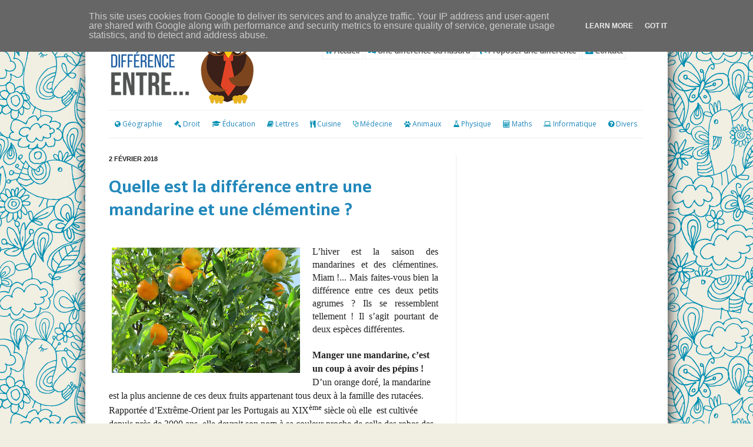

--- FILE ---
content_type: text/html; charset=UTF-8
request_url: https://www.quelleestladifference.fr/2018/02/quelle-est-la-difference-entre-une.html
body_size: 21481
content:
<!DOCTYPE html>
<html class='v2' dir='ltr' xmlns='http://www.w3.org/1999/xhtml' xmlns:b='http://www.google.com/2005/gml/b' xmlns:data='http://www.google.com/2005/gml/data' xmlns:expr='http://www.google.com/2005/gml/expr'>
<script type='text/javascript'>
    //<![CDATA[
    function showLucky(root){
      var feed = root.feed;
      var entries = feed.entry || [];
      var entry = feed.entry[0];
      for (var j = 0; j < entry.link.length; ++j) {
        if (entry.link[j].rel == "alternate") {
          window.location = entry.link[j].href;
        }
      }
    }
    function fetchLuck(luck){
      script = document.createElement('script');
      script.src = '/feeds/posts/summary?start-index='+luck+'&max-results=1&alt=json-in-script&callback=showLucky';
      script.type = 'text/javascript';
      document.getElementsByTagName('head')[0].appendChild(script);
    }
    function readLucky(root){
      var feed = root.feed;
      var total = parseInt(feed.openSearch$totalResults.$t,10);
      var luckyNumber = Math.floor(Math.random()*total);
      luckyNumber++;
      fetchLuck(luckyNumber);
    }
    function feelingLucky(){
      var script = document.createElement('script');
      script.type = 'text/javascript';
      script.src = '/feeds/posts/summary?max-results=0&alt=json-in-script&callback=readLucky';
      document.getElementsByTagName('head')[0].appendChild(script);
    }
    //]]>
  </script>
<head>
<link href='https://www.blogger.com/static/v1/widgets/335934321-css_bundle_v2.css' rel='stylesheet' type='text/css'/>
<!-- taboola-->
<script type='text/javascript'>
  window._taboola = window._taboola || [];
  _taboola.push({article:'auto'});
  !function (e, f, u, i) {
    if (!document.getElementById(i)){
      e.async = 1;
      e.src = u;
      e.id = i;
      f.parentNode.insertBefore(e, f);
    }
  }(document.createElement('script'),
  document.getElementsByTagName('script')[0],
  '//cdn.taboola.com/libtrc/proxymis-quelleestladiffrence/loader.js',
  'tb_loader_script');
</script>
<!--endtaboola-->
<meta content='2362E0191F45B618C3BE276488AB3751' name='msvalidate.01'/>
<link href='https://plus.google.com/106481102575649896033' rel='publisher'/>
<meta content='IE=EmulateIE7' http-equiv='X-UA-Compatible'/>
<meta content='width=1100' name='viewport'/>
<meta content='text/html; charset=UTF-8' http-equiv='Content-Type'/>
<meta content='blogger' name='generator'/>
<link href='https://www.quelleestladifference.fr/favicon.ico' rel='icon' type='image/x-icon'/>
<link href='http://www.quelleestladifference.fr/2018/02/quelle-est-la-difference-entre-une.html' rel='canonical'/>
<link rel="alternate" type="application/atom+xml" title="Quelle est la différence entre... ? - Atom" href="https://www.quelleestladifference.fr/feeds/posts/default" />
<link rel="alternate" type="application/rss+xml" title="Quelle est la différence entre... ? - RSS" href="https://www.quelleestladifference.fr/feeds/posts/default?alt=rss" />
<link rel="service.post" type="application/atom+xml" title="Quelle est la différence entre... ? - Atom" href="https://www.blogger.com/feeds/4256454443648722860/posts/default" />

<link rel="alternate" type="application/atom+xml" title="Quelle est la différence entre... ? - Atom" href="https://www.quelleestladifference.fr/feeds/1384376758002436227/comments/default" />
<!--Can't find substitution for tag [blog.ieCssRetrofitLinks]-->
<link href='https://blogger.googleusercontent.com/img/b/R29vZ2xl/AVvXsEjT796m3GdlQUfi4_gUCkKWG5tGuZ8ztn6rwqe5QGbZ_qjhdVClLqgwn9fvEaVpsFvIVaB9vibAsGVlezTvKKJVSMN0HIOWFYEyG9Dbk8LNg-u5nUidGtjIWVy-dWwLdfZCNflAygxd2gHy/s320/tangerine-509963_960_720.jpg' rel='image_src'/>
<meta content='http://www.quelleestladifference.fr/2018/02/quelle-est-la-difference-entre-une.html' property='og:url'/>
<meta content='Quelle est la différence entre une mandarine et une clémentine ?' property='og:title'/>
<meta content='Quelle est la différence entre... le Coca Zéro et le Coca Light ? la pieuvre et le poulpe ? une glace et un sorbet ? Toutes les réponses sont ici !' property='og:description'/>
<meta content='https://blogger.googleusercontent.com/img/b/R29vZ2xl/AVvXsEjT796m3GdlQUfi4_gUCkKWG5tGuZ8ztn6rwqe5QGbZ_qjhdVClLqgwn9fvEaVpsFvIVaB9vibAsGVlezTvKKJVSMN0HIOWFYEyG9Dbk8LNg-u5nUidGtjIWVy-dWwLdfZCNflAygxd2gHy/w1200-h630-p-k-no-nu/tangerine-509963_960_720.jpg' property='og:image'/>
<title>
Quelle est la différence entre une mandarine et une clémentine ?
</title>
<meta content='' name='description'/>
<style type='text/css'>@font-face{font-family:'Calibri';font-style:normal;font-weight:700;font-display:swap;src:url(//fonts.gstatic.com/l/font?kit=J7aanpV-BGlaFfdAjAo9_pxqHxIZrCE&skey=cd2dd6afe6bf0eb2&v=v15)format('woff2');unicode-range:U+0000-00FF,U+0131,U+0152-0153,U+02BB-02BC,U+02C6,U+02DA,U+02DC,U+0304,U+0308,U+0329,U+2000-206F,U+20AC,U+2122,U+2191,U+2193,U+2212,U+2215,U+FEFF,U+FFFD;}@font-face{font-family:'Chewy';font-style:normal;font-weight:400;font-display:swap;src:url(//fonts.gstatic.com/s/chewy/v18/uK_94ruUb-k-wn52KjI9OPec.woff2)format('woff2');unicode-range:U+0000-00FF,U+0131,U+0152-0153,U+02BB-02BC,U+02C6,U+02DA,U+02DC,U+0304,U+0308,U+0329,U+2000-206F,U+20AC,U+2122,U+2191,U+2193,U+2212,U+2215,U+FEFF,U+FFFD;}@font-face{font-family:'Open Sans';font-style:normal;font-weight:400;font-stretch:100%;font-display:swap;src:url(//fonts.gstatic.com/s/opensans/v44/memSYaGs126MiZpBA-UvWbX2vVnXBbObj2OVZyOOSr4dVJWUgsjZ0B4taVIUwaEQbjB_mQ.woff2)format('woff2');unicode-range:U+0460-052F,U+1C80-1C8A,U+20B4,U+2DE0-2DFF,U+A640-A69F,U+FE2E-FE2F;}@font-face{font-family:'Open Sans';font-style:normal;font-weight:400;font-stretch:100%;font-display:swap;src:url(//fonts.gstatic.com/s/opensans/v44/memSYaGs126MiZpBA-UvWbX2vVnXBbObj2OVZyOOSr4dVJWUgsjZ0B4kaVIUwaEQbjB_mQ.woff2)format('woff2');unicode-range:U+0301,U+0400-045F,U+0490-0491,U+04B0-04B1,U+2116;}@font-face{font-family:'Open Sans';font-style:normal;font-weight:400;font-stretch:100%;font-display:swap;src:url(//fonts.gstatic.com/s/opensans/v44/memSYaGs126MiZpBA-UvWbX2vVnXBbObj2OVZyOOSr4dVJWUgsjZ0B4saVIUwaEQbjB_mQ.woff2)format('woff2');unicode-range:U+1F00-1FFF;}@font-face{font-family:'Open Sans';font-style:normal;font-weight:400;font-stretch:100%;font-display:swap;src:url(//fonts.gstatic.com/s/opensans/v44/memSYaGs126MiZpBA-UvWbX2vVnXBbObj2OVZyOOSr4dVJWUgsjZ0B4jaVIUwaEQbjB_mQ.woff2)format('woff2');unicode-range:U+0370-0377,U+037A-037F,U+0384-038A,U+038C,U+038E-03A1,U+03A3-03FF;}@font-face{font-family:'Open Sans';font-style:normal;font-weight:400;font-stretch:100%;font-display:swap;src:url(//fonts.gstatic.com/s/opensans/v44/memSYaGs126MiZpBA-UvWbX2vVnXBbObj2OVZyOOSr4dVJWUgsjZ0B4iaVIUwaEQbjB_mQ.woff2)format('woff2');unicode-range:U+0307-0308,U+0590-05FF,U+200C-2010,U+20AA,U+25CC,U+FB1D-FB4F;}@font-face{font-family:'Open Sans';font-style:normal;font-weight:400;font-stretch:100%;font-display:swap;src:url(//fonts.gstatic.com/s/opensans/v44/memSYaGs126MiZpBA-UvWbX2vVnXBbObj2OVZyOOSr4dVJWUgsjZ0B5caVIUwaEQbjB_mQ.woff2)format('woff2');unicode-range:U+0302-0303,U+0305,U+0307-0308,U+0310,U+0312,U+0315,U+031A,U+0326-0327,U+032C,U+032F-0330,U+0332-0333,U+0338,U+033A,U+0346,U+034D,U+0391-03A1,U+03A3-03A9,U+03B1-03C9,U+03D1,U+03D5-03D6,U+03F0-03F1,U+03F4-03F5,U+2016-2017,U+2034-2038,U+203C,U+2040,U+2043,U+2047,U+2050,U+2057,U+205F,U+2070-2071,U+2074-208E,U+2090-209C,U+20D0-20DC,U+20E1,U+20E5-20EF,U+2100-2112,U+2114-2115,U+2117-2121,U+2123-214F,U+2190,U+2192,U+2194-21AE,U+21B0-21E5,U+21F1-21F2,U+21F4-2211,U+2213-2214,U+2216-22FF,U+2308-230B,U+2310,U+2319,U+231C-2321,U+2336-237A,U+237C,U+2395,U+239B-23B7,U+23D0,U+23DC-23E1,U+2474-2475,U+25AF,U+25B3,U+25B7,U+25BD,U+25C1,U+25CA,U+25CC,U+25FB,U+266D-266F,U+27C0-27FF,U+2900-2AFF,U+2B0E-2B11,U+2B30-2B4C,U+2BFE,U+3030,U+FF5B,U+FF5D,U+1D400-1D7FF,U+1EE00-1EEFF;}@font-face{font-family:'Open Sans';font-style:normal;font-weight:400;font-stretch:100%;font-display:swap;src:url(//fonts.gstatic.com/s/opensans/v44/memSYaGs126MiZpBA-UvWbX2vVnXBbObj2OVZyOOSr4dVJWUgsjZ0B5OaVIUwaEQbjB_mQ.woff2)format('woff2');unicode-range:U+0001-000C,U+000E-001F,U+007F-009F,U+20DD-20E0,U+20E2-20E4,U+2150-218F,U+2190,U+2192,U+2194-2199,U+21AF,U+21E6-21F0,U+21F3,U+2218-2219,U+2299,U+22C4-22C6,U+2300-243F,U+2440-244A,U+2460-24FF,U+25A0-27BF,U+2800-28FF,U+2921-2922,U+2981,U+29BF,U+29EB,U+2B00-2BFF,U+4DC0-4DFF,U+FFF9-FFFB,U+10140-1018E,U+10190-1019C,U+101A0,U+101D0-101FD,U+102E0-102FB,U+10E60-10E7E,U+1D2C0-1D2D3,U+1D2E0-1D37F,U+1F000-1F0FF,U+1F100-1F1AD,U+1F1E6-1F1FF,U+1F30D-1F30F,U+1F315,U+1F31C,U+1F31E,U+1F320-1F32C,U+1F336,U+1F378,U+1F37D,U+1F382,U+1F393-1F39F,U+1F3A7-1F3A8,U+1F3AC-1F3AF,U+1F3C2,U+1F3C4-1F3C6,U+1F3CA-1F3CE,U+1F3D4-1F3E0,U+1F3ED,U+1F3F1-1F3F3,U+1F3F5-1F3F7,U+1F408,U+1F415,U+1F41F,U+1F426,U+1F43F,U+1F441-1F442,U+1F444,U+1F446-1F449,U+1F44C-1F44E,U+1F453,U+1F46A,U+1F47D,U+1F4A3,U+1F4B0,U+1F4B3,U+1F4B9,U+1F4BB,U+1F4BF,U+1F4C8-1F4CB,U+1F4D6,U+1F4DA,U+1F4DF,U+1F4E3-1F4E6,U+1F4EA-1F4ED,U+1F4F7,U+1F4F9-1F4FB,U+1F4FD-1F4FE,U+1F503,U+1F507-1F50B,U+1F50D,U+1F512-1F513,U+1F53E-1F54A,U+1F54F-1F5FA,U+1F610,U+1F650-1F67F,U+1F687,U+1F68D,U+1F691,U+1F694,U+1F698,U+1F6AD,U+1F6B2,U+1F6B9-1F6BA,U+1F6BC,U+1F6C6-1F6CF,U+1F6D3-1F6D7,U+1F6E0-1F6EA,U+1F6F0-1F6F3,U+1F6F7-1F6FC,U+1F700-1F7FF,U+1F800-1F80B,U+1F810-1F847,U+1F850-1F859,U+1F860-1F887,U+1F890-1F8AD,U+1F8B0-1F8BB,U+1F8C0-1F8C1,U+1F900-1F90B,U+1F93B,U+1F946,U+1F984,U+1F996,U+1F9E9,U+1FA00-1FA6F,U+1FA70-1FA7C,U+1FA80-1FA89,U+1FA8F-1FAC6,U+1FACE-1FADC,U+1FADF-1FAE9,U+1FAF0-1FAF8,U+1FB00-1FBFF;}@font-face{font-family:'Open Sans';font-style:normal;font-weight:400;font-stretch:100%;font-display:swap;src:url(//fonts.gstatic.com/s/opensans/v44/memSYaGs126MiZpBA-UvWbX2vVnXBbObj2OVZyOOSr4dVJWUgsjZ0B4vaVIUwaEQbjB_mQ.woff2)format('woff2');unicode-range:U+0102-0103,U+0110-0111,U+0128-0129,U+0168-0169,U+01A0-01A1,U+01AF-01B0,U+0300-0301,U+0303-0304,U+0308-0309,U+0323,U+0329,U+1EA0-1EF9,U+20AB;}@font-face{font-family:'Open Sans';font-style:normal;font-weight:400;font-stretch:100%;font-display:swap;src:url(//fonts.gstatic.com/s/opensans/v44/memSYaGs126MiZpBA-UvWbX2vVnXBbObj2OVZyOOSr4dVJWUgsjZ0B4uaVIUwaEQbjB_mQ.woff2)format('woff2');unicode-range:U+0100-02BA,U+02BD-02C5,U+02C7-02CC,U+02CE-02D7,U+02DD-02FF,U+0304,U+0308,U+0329,U+1D00-1DBF,U+1E00-1E9F,U+1EF2-1EFF,U+2020,U+20A0-20AB,U+20AD-20C0,U+2113,U+2C60-2C7F,U+A720-A7FF;}@font-face{font-family:'Open Sans';font-style:normal;font-weight:400;font-stretch:100%;font-display:swap;src:url(//fonts.gstatic.com/s/opensans/v44/memSYaGs126MiZpBA-UvWbX2vVnXBbObj2OVZyOOSr4dVJWUgsjZ0B4gaVIUwaEQbjA.woff2)format('woff2');unicode-range:U+0000-00FF,U+0131,U+0152-0153,U+02BB-02BC,U+02C6,U+02DA,U+02DC,U+0304,U+0308,U+0329,U+2000-206F,U+20AC,U+2122,U+2191,U+2193,U+2212,U+2215,U+FEFF,U+FFFD;}</style>
<style id='page-skin-1' type='text/css'><!--
/*
-----------------------------------------------
Blogger Template Style
Name:     Simple
Designer: Josh Peterson
URL:      www.noaesthetic.com
----------------------------------------------- */
/* Variable definitions
====================
<Variable name="keycolor" description="Main Color" type="color" default="#66bbdd"/>
<Group description="Page Text" selector="body">
<Variable name="body.font" description="Font" type="font"
default="normal normal 12px Arial, Tahoma, Helvetica, FreeSans, sans-serif"/>
<Variable name="body.text.color" description="Text Color" type="color" default="#222222"/>
</Group>
<Group description="Backgrounds" selector=".body-fauxcolumns-outer">
<Variable name="body.background.color" description="Outer Background" type="color" default="#66bbdd"/>
<Variable name="content.background.color" description="Main Background" type="color" default="#ffffff"/>
<Variable name="header.background.color" description="Header Background" type="color" default="transparent"/>
</Group>
<Group description="Links" selector=".main-outer">
<Variable name="link.color" description="Link Color" type="color" default="#2288bb"/>
<Variable name="link.visited.color" description="Visited Color" type="color" default="#888888"/>
<Variable name="link.hover.color" description="Hover Color" type="color" default="#33aaff"/>
</Group>
<Group description="Blog Title" selector=".header h1">
<Variable name="header.font" description="Font" type="font"
default="normal normal 60px Arial, Tahoma, Helvetica, FreeSans, sans-serif"/>
<Variable name="header.text.color" description="Title Color" type="color" default="#3399bb" />
</Group>
<Group description="Blog Description" selector=".header .description">
<Variable name="description.text.color" description="Description Color" type="color"
default="#777777" />
</Group>
<Group description="Tabs Text" selector=".tabs-inner .widget li a">
<Variable name="tabs.font" description="Font" type="font"
default="normal normal 14px Arial, Tahoma, Helvetica, FreeSans, sans-serif"/>
<Variable name="tabs.text.color" description="Text Color" type="color" default="#999999"/>
<Variable name="tabs.selected.text.color" description="Selected Color" type="color" default="#000000"/>
</Group>
<Group description="Tabs Background" selector=".tabs-outer .PageList">
<Variable name="tabs.background.color" description="Background Color" type="color" default="#f5f5f5"/>
<Variable name="tabs.selected.background.color" description="Selected Color" type="color" default="#eeeeee"/>
</Group>
<Group description="Post Title" selector="h3.post-title, .comments h4">
<Variable name="post.title.font" description="Font" type="font"
default="normal normal 22px Arial, Tahoma, Helvetica, FreeSans, sans-serif"/>
</Group>
<Group description="Date Header" selector=".date-header">
<Variable name="date.header.color" description="Text Color" type="color"
default="#222222"/>
<Variable name="date.header.background.color" description="Background Color" type="color"
default="transparent"/>
</Group>
<Group description="Post Footer" selector=".post-footer">
<Variable name="post.footer.text.color" description="Text Color" type="color" default="#666666"/>
<Variable name="post.footer.background.color" description="Background Color" type="color"
default="#f9f9f9"/>
<Variable name="post.footer.border.color" description="Shadow Color" type="color" default="#eeeeee"/>
</Group>
<Group description="Gadgets" selector="h2">
<Variable name="widget.title.font" description="Title Font" type="font"
default="normal bold 11px Arial, Tahoma, Helvetica, FreeSans, sans-serif"/>
<Variable name="widget.title.text.color" description="Title Color" type="color" default="#000000"/>
<Variable name="widget.alternate.text.color" description="Alternate Color" type="color" default="#999999"/>
</Group>
<Group description="Images" selector=".main-inner">
<Variable name="image.background.color" description="Background Color" type="color" default="#ffffff"/>
<Variable name="image.border.color" description="Border Color" type="color" default="#eeeeee"/>
<Variable name="image.text.color" description="Caption Text Color" type="color" default="#222222"/>
</Group>
<Group description="Accents" selector=".content-inner">
<Variable name="body.rule.color" description="Separator Line Color" type="color" default="#eeeeee"/>
<Variable name="tabs.border.color" description="Tabs Border Color" type="color" default="#eeeeee"/>
</Group>
<Variable name="body.background" description="Body Background" type="background"
color="#66bbdd" default="$(color) none repeat scroll top left"/>
<Variable name="body.background.override" description="Body Background Override" type="string" default=""/>
<Variable name="body.background.gradient.cap" description="Body Gradient Cap" type="url"
default="url(http://www.blogblog.com/1kt/simple/gradients_light.png)"/>
<Variable name="body.background.gradient.tile" description="Body Gradient Tile" type="url"
default="url(http://www.blogblog.com/1kt/simple/body_gradient_tile_light.png)"/>
<Variable name="content.background.color.selector" description="Content Background Color Selector" type="string" default=".content-inner"/>
<Variable name="content.padding" description="Content Padding" type="length" default="10px"/>
<Variable name="content.padding.horizontal" description="Content Horizontal Padding" type="length" default="10px"/>
<Variable name="content.shadow.spread" description="Content Shadow Spread" type="length" default="40px"/>
<Variable name="content.shadow.spread.webkit" description="Content Shadow Spread (WebKit)" type="length" default="5px"/>
<Variable name="content.shadow.spread.ie" description="Content Shadow Spread (IE)" type="length" default="10px"/>
<Variable name="main.border.width" description="Main Border Width" type="length" default="0"/>
<Variable name="header.background.gradient" description="Header Gradient" type="url" default="none"/>
<Variable name="header.shadow.offset.left" description="Header Shadow Offset Left" type="length" default="-1px"/>
<Variable name="header.shadow.offset.top" description="Header Shadow Offset Top" type="length" default="-1px"/>
<Variable name="header.shadow.spread" description="Header Shadow Spread" type="length" default="1px"/>
<Variable name="header.padding" description="Header Padding" type="length" default="30px"/>
<Variable name="header.border.size" description="Header Border Size" type="length" default="1px"/>
<Variable name="header.bottom.border.size" description="Header Bottom Border Size" type="length" default="1px"/>
<Variable name="header.border.horizontalsize" description="Header Horizontal Border Size" type="length" default="0"/>
<Variable name="description.text.size" description="Description Text Size" type="string" default="140%"/>
<Variable name="tabs.margin.top" description="Tabs Margin Top" type="length" default="0" />
<Variable name="tabs.margin.side" description="Tabs Side Margin" type="length" default="30px" />
<Variable name="tabs.background.gradient" description="Tabs Background Gradient" type="url"
default="url(http://www.blogblog.com/1kt/simple/gradients_light.png)"/>
<Variable name="tabs.border.width" description="Tabs Border Width" type="length" default="1px"/>
<Variable name="tabs.bevel.border.width" description="Tabs Bevel Border Width" type="length" default="1px"/>
<Variable name="date.header.padding" description="Date Header Padding" type="string" default="inherit"/>
<Variable name="date.header.letterspacing" description="Date Header Letter Spacing" type="string" default="inherit"/>
<Variable name="date.header.margin" description="Date Header Margin" type="string" default="inherit"/>
<Variable name="post.margin.bottom" description="Post Bottom Margin" type="length" default="25px"/>
<Variable name="image.border.small.size" description="Image Border Small Size" type="length" default="2px"/>
<Variable name="image.border.large.size" description="Image Border Large Size" type="length" default="5px"/>
<Variable name="page.width.selector" description="Page Width Selector" type="string" default=".region-inner"/>
<Variable name="page.width" description="Page Width" type="string" default="auto"/>
<Variable name="main.section.margin" description="Main Section Margin" type="length" default="15px"/>
<Variable name="main.padding" description="Main Padding" type="length" default="15px"/>
<Variable name="main.padding.top" description="Main Padding Top" type="length" default="20px"/>
<Variable name="main.padding.bottom" description="Main Padding Bottom" type="length" default="30px"/>
<Variable name="paging.background"
color="#ffffff"
description="Background of blog paging area" type="background"
default="transparent none no-repeat scroll top center"/>
<Variable name="footer.bevel" description="Bevel border length of footer" type="length" default="0"/>
<Variable name="mobile.background.overlay" description="Mobile Background Overlay" type="string"
default="transparent none repeat scroll top left"/>
<Variable name="mobile.background.size" description="Mobile Background Size" type="string" default="auto"/>
<Variable name="mobile.button.color" description="Mobile Button Color" type="color" default="#ffffff" />
<Variable name="startSide" description="Side where text starts in blog language" type="automatic" default="left"/>
<Variable name="endSide" description="Side where text ends in blog language" type="automatic" default="right"/>
*/
/* Content
----------------------------------------------- */
#navbar-iframe {
height:0px;
visibility:hidden;
display:none;
}
body {
font: normal normal 12px Open Sans;
color: #222222;
background: #f1eee2 url(//themes.googleusercontent.com/image?id=0BwVBOzw_-hbMNjlmMTFjODYtOTBlNC00ODc0LWE0MTYtY2M4Mjg4NjMwYzM3) repeat scroll top center /* Credit: GelatoPlus (http://www.istockphoto.com/file_closeup.php?id=8289206&platform=blogger) */;
padding: 0 40px 40px 40px;
}
html body .region-inner {
min-width: 0;
max-width: 100%;
width: auto;
}
a:link {
text-decoration:none;
color: #2187bb;
}
a:visited {
text-decoration:none;
color: #888888;
}
a:hover {
text-decoration:none;
color: #32aaff;
}
.body-fauxcolumn-outer .fauxcolumn-inner {
background: transparent none repeat scroll top left;
_background-image: none;
}
.body-fauxcolumn-outer .cap-top {
position: absolute;
z-index: 1;
height: 400px;
width: 100%;
background: #f1eee2 url(//themes.googleusercontent.com/image?id=0BwVBOzw_-hbMNjlmMTFjODYtOTBlNC00ODc0LWE0MTYtY2M4Mjg4NjMwYzM3) repeat scroll top center /* Credit: GelatoPlus (http://www.istockphoto.com/file_closeup.php?id=8289206&platform=blogger) */;
}
.body-fauxcolumn-outer .cap-top .cap-left {
width: 100%;
background: transparent none repeat-x scroll top left;
_background-image: none;
}
.content-outer {
-moz-box-shadow: 0 0 40px rgba(0, 0, 0, .15);
-webkit-box-shadow: 0 0 5px rgba(0, 0, 0, .15);
-goog-ms-box-shadow: 0 0 10px #333333;
box-shadow: 0 0 40px rgba(0, 0, 0, .15);
margin-bottom: 1px;
}
.content-inner {
padding: 10px 10px;
}
.content-inner {
background-color: #ffffff;
}
/* Header
----------------------------------------------- */
.header-outer {
background: rgba(0, 0, 0, 0) none repeat-x scroll 0 -400px;
_background-image: none;
}
.Header h1 {
font: normal bold 50px Chewy;
color: #3299bb;
text-shadow: -1px -1px 1px rgba(0, 0, 0, .2);
}
.Header h1 a {
color: #3299bb;
}
.Header .description {
font-size: 140%;
color: #777777;
}
.header-inner .Header .titlewrapper {
padding: 22px 30px;
}
.header-inner .Header .descriptionwrapper {
padding: 0 30px;
}
/* Tabs
----------------------------------------------- */
.tabs-inner .section:first-child {
border-top: 1px solid #eeeeee;
}
.tabs-inner .section:first-child ul {
margin-top: -1px;
border-top: 1px solid #eeeeee;
border-left: 0 solid #eeeeee;
border-right: 0 solid #eeeeee;
}
.tabs-inner .widget ul {
background: #f5f5f5 url(//www.blogblog.com/1kt/simple/gradients_light.png) repeat-x scroll 0 -800px;
_background-image: none;
border-bottom: 1px solid #eeeeee;
margin-top: 0;
margin-left: -30px;
margin-right: -30px;
}
.tabs-inner .widget li a {
display: inline-block;
padding: .6em 1em;
font: normal normal 14px Arial, Tahoma, Helvetica, FreeSans, sans-serif;
color: #999999;
border-left: 1px solid #ffffff;
border-right: 1px solid #eeeeee;
}
.tabs-inner .widget li:first-child a {
border-left: none;
}
.tabs-inner .widget li.selected a, .tabs-inner .widget li a:hover {
color: #000000;
background-color: #eeeeee;
text-decoration: none;
}
/* Columns
----------------------------------------------- */
.main-outer {
border-top: 0 solid #eeeeee;
}
.fauxcolumn-left-outer .fauxcolumn-inner {
border-right: 1px solid #eeeeee;
}
.fauxcolumn-right-outer .fauxcolumn-inner {
border-left: 1px solid #eeeeee;
}
/* Headings
----------------------------------------------- */
h2 {
margin: 0 0 1em 0;
font: normal bold 11px Arial, Tahoma, Helvetica, FreeSans, sans-serif;
color: #000000;
text-transform: uppercase;
}
/* Widgets
----------------------------------------------- */
.widget .zippy {
color: #999999;
text-shadow: 2px 2px 1px rgba(0, 0, 0, .1);
}
.widget .popular-posts ul {
list-style: none;
}
/* Posts
----------------------------------------------- */
.date-header span {
background-color: rgba(0, 0, 0, 0);
color: #222222;
padding: inherit;
letter-spacing: inherit;
margin: inherit;
}
.main-inner {
padding-top: 20px;
padding-bottom: 30px;
}
.main-inner .column-center-inner {
padding: 0 15px;
}
.main-inner .column-center-inner .section {
margin: 0 15px;
}
.post {
margin: 0 0 25px 0;
}
h3.post-title, .comments h4 {
font: normal bold 22px Calibri;
color: #2288bb;
margin: .75em 0 0;
}
a.spp:visited {
text-decoration:none;
color: #3399BB;
}
.post-body {
font-size: 110%;
line-height: 1.4;
position: relative;
}
.post-body img, .post-body .tr-caption-container, .Profile img, .Image img,
.BlogList .item-thumbnail img {
padding: 2px;
background: #ffffff;
border: 1px solid #eeeeee;
-moz-box-shadow: 1px 1px 5px rgba(0, 0, 0, .1);
-webkit-box-shadow: 1px 1px 5px rgba(0, 0, 0, .1);
box-shadow: 1px 1px 5px rgba(0, 0, 0, .1);
}
.post-body img, .post-body .tr-caption-container {
padding: 5px;
}
.post-body .tr-caption-container {
color: #222222;
}
.post-body .tr-caption-container img {
padding: 0;
background: transparent;
border: none;
-moz-box-shadow: 0 0 0 rgba(0, 0, 0, .1);
-webkit-box-shadow: 0 0 0 rgba(0, 0, 0, .1);
box-shadow: 0 0 0 rgba(0, 0, 0, .1);
}
.post-header {
margin: 0 0 1.5em;
line-height: 1.6;
font-size: 90%;
}
.post-footer {
margin: 20px -2px 0;
padding: 5px 10px;
color: #666666;
background-color: #f9f9f9;
border-bottom: 1px solid #eeeeee;
line-height: 1.6;
font-size: 90%;
}
#comments .comment-author {
padding-top: 1.5em;
border-top: 1px solid #eeeeee;
background-position: 0 1.5em;
}
#comments .comment-author:first-child {
padding-top: 0;
border-top: none;
}
.avatar-image-container {
margin: .2em 0 0;
}
#comments .avatar-image-container img {
border: 1px solid #eeeeee;
}
/* Comments
----------------------------------------------- */
.comments .comments-content .blog-author,
.comments .comments-content .blog-author a {
border-bottom: 1px solid #2187bb;
}
.comments .comments-content .loadmore a {
border-top: 1px solid #999999;
border-bottom: 1px solid #999999;
}
.comments .comment-thread.inline-thread {
background-color: #f9f9f9;
}
.comments .continue {
border-top: 2px solid #999999;
}
/* Accents
---------------------------------------------- */
.section-columns td.columns-cell {
border-left: 1px solid #eeeeee;
}
.blog-pager {
background: transparent none no-repeat scroll top center;
}
.blog-pager-older-link, .home-link,
.blog-pager-newer-link {
background-color: #ffffff;
padding: 5px;
}
.footer-outer {
border-top: 0 dashed #bbbbbb;
}
/* Mobile
----------------------------------------------- */
body.mobile  {
background-size: auto;
}
.mobile .body-fauxcolumn-outer {
background: transparent none repeat scroll top left;
}
.mobile .body-fauxcolumn-outer .cap-top {
background-size: 100% auto;
}
.mobile .content-outer {
-webkit-box-shadow: 0 0 3px rgba(0, 0, 0, .15);
box-shadow: 0 0 3px rgba(0, 0, 0, .15);
padding: 0 40px;
}
body.mobile .AdSense {
margin: 0 -40px;
}
.mobile .tabs-inner .widget ul {
margin-left: 0;
margin-right: 0;
}
.mobile .post {
margin: 0;
}
.mobile .main-inner .column-center-inner .section {
margin: 0;
}
.mobile .date-header span {
padding: 0.1em 10px;
margin: 0 -10px;
}
.mobile h3.post-title {
margin: 0;
}
.mobile .blog-pager {
background: transparent none no-repeat scroll top center;
}
.mobile .footer-outer {
border-top: none;
}
.mobile .main-inner, .mobile .footer-inner {
background-color: #ffffff;
}
.mobile-index-contents {
color: #222222;
}
.mobile-link-button {
background-color: #2187bb;
}
.mobile-link-button a:link, .mobile-link-button a:visited {
color: #ffffff;
}
.mobile .tabs-inner .section:first-child {
border-top: none;
}
.mobile .tabs-inner .PageList .widget-content {
background-color: #eeeeee;
color: #000000;
border-top: 1px solid #eeeeee;
border-bottom: 1px solid #eeeeee;
}
.mobile .tabs-inner .PageList .widget-content .pagelist-arrow {
border-left: 1px solid #eeeeee;
}
.PopularPosts img {
padding-right: 0px;
border-radius: 90px;
border: 3px solid #0f93b2;
}
div.content-outer {
box-shadow:2px 2px 20px #333;
}
.post {
margin: 0px 0 35px 0;
border-bottom: 1px solid #CCC;
padding: 0px 0px 40px 0px;
}
a.blog-pager-older-link, a.blog-pager-newer-link {
background: #c6e9ff;
display: inline-block;
text-align: center;
font-weight: bold;
border: none;
box-shadow: none;
color: #fff;
padding:20px;
}
div.menuHaut {
display: inline-block;
padding:5px;
font-size:1.12em;
border:1px solid #EEE;
transition-duration:0.2s;
}
div.menuHaut a{
color:#555;
font-weight:bold;
}
div.menuHaut:hover a{
color:#FFF;
}
div.menuHaut:hover {
background-color: #3ca4ff;
color: white;
transition-duration:0.2s;
}
div#categoriesMenu {
position: relative;
top: 7px;
}
div#categoriesMenu div {
display: inline-block;
padding: 5px 10px;
width: 90px;
float:right;
text-align:right;
}
.post-body {
font-size: 132%;
line-height: 1.4;
position: relative;
}
.PopularPosts {
font-size:120%;
margin:2px;
}
.mobile .content-outer {
padding:0 10px !important;
}
h3.post-title {
font-size:32px;
}
.post-body img {
border:none;
box-shadow:none;
}
div.sidebar.section {
margin:0px
}
div#categoriesMenu {
float: left;
padding-bottom: 10px;
border-bottom: 1px solid #EEE;
margin-bottom: 16px;
border-top: 1px solid #EEE;
padding-top: 10px;
}
div#categoriesMenu div {
display: inline-block;
float:left;
padding: 5px 10px;
width: auto;
}
a:visited {
text-decoration: none;
color: #008eb1;
}
h2.title {
font-size: 1.3em;
font-family: open sans;
}input.gsc-input {
padding: 1px 6px;
border: 1px solid #ddd;
width: 99%;
/* height: 48px; */
font-size: 3.2em;
}
input.gsc-search-button {
border: none;
background-color: #008eb1;
color: white;
padding: 15px;
font-family: open sans;
font-size: 1.2em;
cursor:pointer;
}
input.gsc-search-button:hover {
background-color: #6b7c81;
}
a.blog-pager-older-link:hover, a.blog-pager-newer-link:hover {
color:#FFF;
background-color: #6b7c81;
}
i.fa {
color:#008eb1;
}
div.jump-link {
font-size: 2em;
padding: 8px 0px;
clear: both;
background-color: aliceblue;
border: 1px dashed;
margin-top: 10px;
}
--></style>
<style id='template-skin-1' type='text/css'><!--
body {
min-width: 990px;
}
.content-outer, .content-fauxcolumn-outer, .region-inner {
min-width: 990px;
max-width: 990px;
_width: 990px;
}
.main-inner .columns {
padding-left: 0px;
padding-right: 350px;
}
.main-inner .fauxcolumn-center-outer {
left: 0px;
right: 350px;
/* IE6 does not respect left and right together */
_width: expression(this.parentNode.offsetWidth -
parseInt("0px") -
parseInt("350px") + 'px');
}
.main-inner .fauxcolumn-left-outer {
width: 0px;
}
.main-inner .fauxcolumn-right-outer {
width: 350px;
}
.main-inner .column-left-outer {
width: 0px;
right: 100%;
margin-left: -0px;
}
.main-inner .column-right-outer {
width: 350px;
margin-right: -350px;
}
#layout {
min-width: 0;
}
#layout .content-outer {
min-width: 0;
width: 800px;
}
#layout .region-inner {
min-width: 0;
width: auto;
}
--></style>
<!--Articles Similaires-->
<style type='text/css'>
        #related-posts {
          float:center;
          text-transform:none;
          height:100%;
          min-height:100%;
          padding-top:5px;
          padding-left:5px;
        }
        #related-posts h2{
          font-size: 1.6em;
          font-weight: bold;
          color: #000000; /* Couleur du Titre */
          font-family: Georgia, &#8220;Times New Roman&#8221;, Times, serif;
          margin-bottom: 0.75em;
          margin-top: 0em;
          padding-top: 0em;
        }
        #related-posts a{
          color:black;
        }
        #related-posts a:hover{
          color:black;
        }
        #related-posts a:hover {
          background-color:#d4eaf2; 
        }
      </style>
<script type='text/javascript'>
        //<![CDATA[
        var relatedTitles = new Array();
        var relatedTitlesNum = 0;
        var relatedUrls = new Array();
        var thumburl = new Array();
        function related_results_labels_thumbs(json) {
          for (var i = 0; i < json.feed.entry.length; i++) {
            var entry = json.feed.entry[i];
            relatedTitles[relatedTitlesNum] = entry.title.$t;
            try 
            {thumburl[relatedTitlesNum]=entry.media$thumbnail.url;}
            catch (error){
              s=entry.content.$t;a=s.indexOf("<img");b=s.indexOf("src=\"",a);c=s.indexOf("\"",b+5);d=s.substr(b+5,c-b-5);if((a!=-1)&&(b!=-1)&&(c!=-1)&&(d!="")){
                thumburl[relatedTitlesNum]=d;} else thumburl[relatedTitlesNum]='https://blogger.googleusercontent.com/img/b/R29vZ2xl/AVvXsEgtVVB9iQ5oKysG4ULlQHIog7PabVkMpgNrpz2erQ0aeSeh9YjUUzwQx5EJwCjwWliAjZhMwkNv1ubnCzSwJNee5UrfVPa1zUyWb1yw45qLWl314SAitZTcnlsdqxHtyDj97D9r4Jeu7uA/s400/noimage.png';
            }
            relatedTitles[relatedTitlesNum]=relatedTitles[relatedTitlesNum].substring(31, 100);
            for (var k = 0; k < entry.link.length; k++) {
              if (entry.link[k].rel == 'alternate') {
                relatedUrls[relatedTitlesNum] = entry.link[k].href;
                relatedTitlesNum++;
              }
            }
          }
        }
        function removeRelatedDuplicates_thumbs() {
          var tmp = new Array(0);
          var tmp2 = new Array(0);
          var tmp3 = new Array(0);
          for(var i = 0; i < relatedUrls.length; i++) {
            if(!contains_thumbs(tmp, relatedUrls[i])) 
            {
              tmp.length += 1;
              tmp[tmp.length - 1] = relatedUrls[i];
              tmp2.length += 1;
              tmp3.length += 1;
              tmp2[tmp2.length - 1] = relatedTitles[i];
              tmp3[tmp3.length - 1] = thumburl[i];
            }
          }
          relatedTitles = tmp2;
          relatedUrls = tmp;
          thumburl=tmp3;
        }
        function contains_thumbs(a, e) {
          for(var j = 0; j < a.length; j++) if (a[j]==e) return true;
          return false;
        }
        function printRelatedLabels_thumbs() {
          for(var i = 0; i < relatedUrls.length; i++)
          {
            if((relatedUrls[i]==currentposturl)||(!(relatedTitles[i])))
            {
              relatedUrls.splice(i,1);
              relatedTitles.splice(i,1);
              thumburl.splice(i,1);
              i--;
            }
          }
          var r = Math.floor((relatedTitles.length - 1) * Math.random());
          var i = 0;
          if(relatedTitles.length>0) document.write('<h3><span style="color:black">À découvrir aussi : <span style="font-weight:normal">Quelle est la différence entre...</span></span></h3>');
          document.write('<div style="clear: both;"/>');
          while (i < relatedTitles.length && i < 20 && i<maxresults) {
            document.write('<a style="text-decoration:none;padding:5px;float:left;');
            if(i!=0) document.write('border-left:solid 0.5px #d4eaf2;"');
            else document.write('"');
            document.write(' href="' + relatedUrls[r] + '"><img style="width:97px;height:97px;border:0px;" src="'+thumburl[r]+'"/><br/><div style="width:97px;padding-left:3px;height:65px;border: 0pt none ; margin: 3px 0pt 0pt; padding: 0pt; font-style: normal; font-variant: normal; font-weight: normal; font-size: 12px; line-height: normal; font-size-adjust: none; font-stretch: normal;">'+relatedTitles[r]+'</div></a>');
            if (r < relatedTitles.length - 1) {
              r++;
            } else {
              r = 0;
            }
            i++;
          }
          document.write('</div>');
          relatedUrls.splice(0,relatedUrls.length);
          thumburl.splice(0,thumburl.length);
          relatedTitles.splice(0,relatedTitles.length);
        }
        //]]>
      </script>
<!--Articles Similaires-->
<!-- <link href='http://static.graddit.com/css/graddit.css' rel='stylesheet' type='text/css'/> -->
<script async='true' src='//pagead2.googlesyndication.com/pagead/js/adsbygoogle.js'></script>
<script>
      (adsbygoogle = window.adsbygoogle || []).push({
        google_ad_client: "ca-pub-5244560074272342",
        enable_page_level_ads: true
      });
    </script>
<!--<b:include data='blog' name='google-analytics'/>-->
<script>
      (function(i,s,o,g,r,a,m){i['GoogleAnalyticsObject']=r;i[r]=i[r]||function(){
                                 (i[r].q=i[r].q||[]).push(arguments)},i[r].l=1*new Date();a=s.createElement(o),
        m=s.getElementsByTagName(o)[0];a.async=1;a.src=g;m.parentNode.insertBefore(a,m)
      })(window,document,'script','https://www.google-analytics.com/analytics.js','ga');
         ga('create', 'UA-59867864-15', 'auto');
         ga('send', 'pageview');
    </script>
<link href='https://maxcdn.bootstrapcdn.com/font-awesome/4.7.0/css/font-awesome.min.css' rel='stylesheet'/>
<!--Related Posts with thumbnails Scripts and Styles Start-->
<style type='text/css'>
#related-posts{float:left;width:auto;}
#related-posts a{border-right: 1px dotted #eaeaea;}
#related-posts h4{margin-top: 10px;background:none;font:18px Oswald;padding:3px;color:#999999; text-transform:uppercase;}
#related-posts .related_img {margin:5px;border:2px solid #f2f2f2;object-fit: cover;width:110px;height:100px;-webkit-border-radius: 5px;-moz-border-radius: 5px; border-radius: 5px; }
#related-title {color:#333;text-align:center;text-transform:capitalize;padding: 0px 5px 10px;font-size:12px;width:110px; height: 40px;}
</style>
<script type='text/javascript'>
//<![CDATA[
var relatedTitles=new Array();var relatedTitlesNum=0;var relatedUrls=new Array();var thumburl=new Array();function related_results_labels_thumbs(json){for(var i=0;i<json.feed.entry.length;i++){var entry=json.feed.entry[i];relatedTitles[relatedTitlesNum]=entry.title.$t;try{thumburl[relatedTitlesNum]=entry.gform_foot.url}catch(error){s=entry.content.$t;a=s.indexOf("<img");b=s.indexOf("src=\"",a);c=s.indexOf("\"",b+5);d=s.substr(b+5,c-b-5);if((a!=-1)&&(b!=-1)&&(c!=-1)&&(d!="")){thumburl[relatedTitlesNum]=d}else thumburl[relatedTitlesNum]='https://blogger.googleusercontent.com/img/b/R29vZ2xl/AVvXsEgIg7OnE1ROLKPkawU9lejhVfJG5gfNCFJuw8HFEA6xDBpXrU7BJkVHy349Nb9KiNLiVxbvkZLXSVu15mOZ5OWDunhmD9rNNc2B-6O1Ijt7r1FNC5JJWO3F4hYyvIuvBQF_usEbN0ffq3FY/s1600/no-thumbnail.png'}if(relatedTitles[relatedTitlesNum].length>35)relatedTitles[relatedTitlesNum]=relatedTitles[relatedTitlesNum].substring(0,35)+"...";for(var k=0;k<entry.link.length;k++){if(entry.link[k].rel=='alternate'){relatedUrls[relatedTitlesNum]=entry.link[k].href;relatedTitlesNum++}}}}function removeRelatedDuplicates_thumbs(){var tmp=new Array(0);var tmp2=new Array(0);var tmp3=new Array(0);for(var i=0;i<relatedUrls.length;i++){if(!contains_thumbs(tmp,relatedUrls[i])){tmp.length+=1;tmp[tmp.length-1]=relatedUrls[i];tmp2.length+=1;tmp3.length+=1;tmp2[tmp2.length-1]=relatedTitles[i];tmp3[tmp3.length-1]=thumburl[i]}}relatedTitles=tmp2;relatedUrls=tmp;thumburl=tmp3}function contains_thumbs(a,e){for(var j=0;j<a.length;j++)if(a[j]==e)return true;return false}function printRelatedLabels_thumbs(){for(var i=0;i<relatedUrls.length;i++){if((relatedUrls[i]==currentposturl)||(!(relatedTitles[i]))){relatedUrls.splice(i,1);relatedTitles.splice(i,1);thumburl.splice(i,1);i--}}var r=Math.floor((relatedTitles.length-1)*Math.random());var i=0;if(relatedTitles.length>0)document.write('<h4>'+relatedpoststitle+'</h4>');document.write('<div style="clear: both;"/>');while(i<relatedTitles.length&&i<20&&i<maxresults){document.write('<a style="text-decoration:none;margin:0 4px 10px 0;float:left;');if(i!=0)document.write('"');else document.write('"');document.write(' href="'+relatedUrls[r]+'"><img class="related_img" src="'+thumburl[r]+'"/><br/><div id="related-title">'+relatedTitles[r]+'</div></a>');if(r<relatedTitles.length-1){r++}else{r=0}i++}document.write('</div>');relatedUrls.splice(0,relatedUrls.length);thumburl.splice(0,thumburl.length);relatedTitles.splice(0,relatedTitles.length)}
//]]>
</script>
<!--Related Posts with thumbnails Scripts and Styles End-->
<link href='https://www.blogger.com/dyn-css/authorization.css?targetBlogID=4256454443648722860&amp;zx=afe33b2a-45ee-4a9c-bb31-dc98aceef9b1' media='none' onload='if(media!=&#39;all&#39;)media=&#39;all&#39;' rel='stylesheet'/><noscript><link href='https://www.blogger.com/dyn-css/authorization.css?targetBlogID=4256454443648722860&amp;zx=afe33b2a-45ee-4a9c-bb31-dc98aceef9b1' rel='stylesheet'/></noscript>
<meta name='google-adsense-platform-account' content='ca-host-pub-1556223355139109'/>
<meta name='google-adsense-platform-domain' content='blogspot.com'/>

<!-- data-ad-client=ca-pub-7335910514894498 -->

<script type="text/javascript" language="javascript">
  // Supply ads personalization default for EEA readers
  // See https://www.blogger.com/go/adspersonalization
  adsbygoogle = window.adsbygoogle || [];
  if (typeof adsbygoogle.requestNonPersonalizedAds === 'undefined') {
    adsbygoogle.requestNonPersonalizedAds = 1;
  }
</script>


</head>
<body class='loading'>
<div class='navbar section' id='navbar'><div class='widget Navbar' data-version='1' id='Navbar1'><script type="text/javascript">
    function setAttributeOnload(object, attribute, val) {
      if(window.addEventListener) {
        window.addEventListener('load',
          function(){ object[attribute] = val; }, false);
      } else {
        window.attachEvent('onload', function(){ object[attribute] = val; });
      }
    }
  </script>
<div id="navbar-iframe-container"></div>
<script type="text/javascript" src="https://apis.google.com/js/platform.js"></script>
<script type="text/javascript">
      gapi.load("gapi.iframes:gapi.iframes.style.bubble", function() {
        if (gapi.iframes && gapi.iframes.getContext) {
          gapi.iframes.getContext().openChild({
              url: 'https://www.blogger.com/navbar/4256454443648722860?po\x3d1384376758002436227\x26origin\x3dhttps://www.quelleestladifference.fr',
              where: document.getElementById("navbar-iframe-container"),
              id: "navbar-iframe"
          });
        }
      });
    </script><script type="text/javascript">
(function() {
var script = document.createElement('script');
script.type = 'text/javascript';
script.src = '//pagead2.googlesyndication.com/pagead/js/google_top_exp.js';
var head = document.getElementsByTagName('head')[0];
if (head) {
head.appendChild(script);
}})();
</script>
</div></div>
<div class='body-fauxcolumns'>
<div class='fauxcolumn-outer body-fauxcolumn-outer'>
<div class='cap-top'>
<div class='cap-left'></div>
<div class='cap-right'></div>
</div>
<div class='fauxborder-left'>
<div class='fauxborder-right'></div>
<div class='fauxcolumn-inner'>
</div>
</div>
<div class='cap-bottom'>
<div class='cap-left'></div>
<div class='cap-right'></div>
</div>
</div>
</div>
<div class='content'>
<div class='content-fauxcolumns'>
<div class='fauxcolumn-outer content-fauxcolumn-outer'>
<div class='cap-top'>
<div class='cap-left'></div>
<div class='cap-right'></div>
</div>
<div class='fauxborder-left'>
<div class='fauxborder-right'></div>
<div class='fauxcolumn-inner'>
</div>
</div>
<div class='cap-bottom'>
<div class='cap-left'></div>
<div class='cap-right'></div>
</div>
</div>
</div>
<div class='content-outer'>
<div class='content-cap-top cap-top'>
<div class='cap-left'></div>
<div class='cap-right'></div>
</div>
<div class='fauxborder-left content-fauxborder-left'>
<div class='fauxborder-right content-fauxborder-right'></div>
<div class='content-inner'>
<header>
<div class='header-outer'>
<div class='header-cap-top cap-top'>
<div class='cap-left'></div>
<div class='cap-right'></div>
</div>
<div class='fauxborder-left header-fauxborder-left'>
<div class='fauxborder-right header-fauxborder-right'></div>
<div class='region-inner header-inner'>
<div class='header section' id='header'>
</div>
</div>
</div>
<div class='header-cap-bottom cap-bottom'>
<div class='cap-left'></div>
<div class='cap-right'></div>
</div>
</div>
</header>
<div class='tabs-outer'>
<div class='tabs-cap-top cap-top'>
<div class='cap-left'></div>
<div class='cap-right'></div>
</div>
<div class='fauxborder-left tabs-fauxborder-left'>
<div class='fauxborder-right tabs-fauxborder-right'></div>
<div class='region-inner tabs-inner'>
<div class='tabs section' id='crosscol'><div class='widget HTML' data-version='1' id='HTML2'>
<div class='widget-content'>
<div class="widget-content">
<div style="float: left;">
    <a href="/"><img src="https://blogger.googleusercontent.com/img/b/R29vZ2xl/AVvXsEibAgIqdLddFbSsL4WfSlk7ZPwA1ZHzY_8s7tbdIaAwwYGlDCbFAqRLUb0soaG6H1VWEQOMEAA4-lN3wCIs1gwH2_kAetNw72eA9uFULGtku7wp1jmO7kjaFCzHOoySuQjpnbN_PfnvLnS5/s1600/quelledifference-logo-fs8.png"/></a>
</div>
<div style="float: left; padding-left: 35px; padding-top: 30px;">
    <div class="menuHaut">
    	<a href="/"><i class="fa fa-home" aria-hidden="true"></i> Accueil</a>
    </div>    
    <div class="menuHaut">
    	<a href="#random" onclick="feelingLucky()"><i class="fa fa-random" aria-hidden="true"></i> Une différence au hasard</a>
    </div>	
    <div class="menuHaut">
    	<a href="/p/proposer-une-difference.html"><i class="fa fa-bullhorn" aria-hidden="true"></i> Proposer une différence</a>
    </div>
    <div class="menuHaut">	
    	<a href="/p/contact.html"><i class="fa fa-envelope" aria-hidden="true"></i> Contact</a></div>
    </div>
<div id="categoriesMenu">
    <div>
    	<a href="/search/label/G%C3%A9ographie?max-results=4"><i class="fa fa-globe" aria-hidden="true"></i> Géographie</a>
    </div>
    <div>
    	<a href="/search/label/Droit?max-results=4"><i class="fa fa-gavel" aria-hidden="true"></i> Droit</a>	
    </div>
    <div>
    	<i class="fa fa-graduation-cap" aria-hidden="true"></i> <a href="/search/label/%C3%89ducation?max-results=4">Éducation</a>	
    </div>    
	<div>
		<i class="fa fa-book" aria-hidden="true"></i> <a href="/search/label/Lettres?max-results=4">Lettres</a>
	</div>
    <div>
    	<i class="fa fa-cutlery" aria-hidden="true"></i> <a href="/search/label/Alimentation?max-results=4">Cuisine</a>	
    </div>
    <div>
    	<i class="fa fa-stethoscope" aria-hidden="true"></i> <a href="/search/label/M%C3%A9decine?max-results=4">Médecine</a>	
    </div>
    <div>
    	<i class="fa fa-paw" aria-hidden="true"></i> <a href="/search/label/Animaux?max-results=4">Animaux</a>	
    </div>
    <div>
    	<i class="fa fa-flask" aria-hidden="true"></i> <a href="/search/label/Physique?max-results=4">Physique</a>
    </div>
    <div>
    	<i class="fa fa-calculator" aria-hidden="true"></i> <a href="/search/label/Math%C3%A9matiques?max-results=4">Maths</a>	
    </div>
    <div>
    	<i class="fa fa-laptop" aria-hidden="true"></i> <a href="/search/label/Informatique?max-results=4">Informatique</a>	
    </div>
    <div>
    	<i class="fa fa-question-circle" aria-hidden="true"></i> <a href="/search/label/Divers?max-results=4">Divers</a>	
    </div>    
</div>
</div>
</div>
<div class='clear'></div>
</div></div>
<div class='tabs no-items section' id='crosscol-overflow'></div>
</div>
</div>
<div class='tabs-cap-bottom cap-bottom'>
<div class='cap-left'></div>
<div class='cap-right'></div>
</div>
</div>
<div class='main-outer'>
<div class='main-cap-top cap-top'>
<div class='cap-left'></div>
<div class='cap-right'></div>
</div>
<div class='fauxborder-left main-fauxborder-left'>
<div class='fauxborder-right main-fauxborder-right'></div>
<div class='region-inner main-inner'>
<div class='columns fauxcolumns'>
<div class='fauxcolumn-outer fauxcolumn-center-outer'>
<div class='cap-top'>
<div class='cap-left'></div>
<div class='cap-right'></div>
</div>
<div class='fauxborder-left'>
<div class='fauxborder-right'></div>
<div class='fauxcolumn-inner'>
</div>
</div>
<div class='cap-bottom'>
<div class='cap-left'></div>
<div class='cap-right'></div>
</div>
</div>
<div class='fauxcolumn-outer fauxcolumn-left-outer'>
<div class='cap-top'>
<div class='cap-left'></div>
<div class='cap-right'></div>
</div>
<div class='fauxborder-left'>
<div class='fauxborder-right'></div>
<div class='fauxcolumn-inner'>
</div>
</div>
<div class='cap-bottom'>
<div class='cap-left'></div>
<div class='cap-right'></div>
</div>
</div>
<div class='fauxcolumn-outer fauxcolumn-right-outer'>
<div class='cap-top'>
<div class='cap-left'></div>
<div class='cap-right'></div>
</div>
<div class='fauxborder-left'>
<div class='fauxborder-right'></div>
<div class='fauxcolumn-inner'>
</div>
</div>
<div class='cap-bottom'>
<div class='cap-left'></div>
<div class='cap-right'></div>
</div>
</div>
<!-- corrects IE6 width calculation -->
<div class='columns-inner'>
<div class='column-center-outer'>
<div class='column-center-inner'>
<div class='main section' id='main'><div class='widget Blog' data-version='1' id='Blog1'>
<div class='blog-posts hfeed'>

          <div class="date-outer">
        
<h2 class='date-header'><span>2 février 2018</span></h2>

          <div class="date-posts">
        
<div class='post-outer'>
<div class='post hentry uncustomized-post-template' itemprop='blogPost' itemscope='itemscope' itemtype='http://schema.org/BlogPosting'>
<meta content='https://blogger.googleusercontent.com/img/b/R29vZ2xl/AVvXsEjT796m3GdlQUfi4_gUCkKWG5tGuZ8ztn6rwqe5QGbZ_qjhdVClLqgwn9fvEaVpsFvIVaB9vibAsGVlezTvKKJVSMN0HIOWFYEyG9Dbk8LNg-u5nUidGtjIWVy-dWwLdfZCNflAygxd2gHy/s320/tangerine-509963_960_720.jpg' itemprop='image_url'/>
<meta content='4256454443648722860' itemprop='blogId'/>
<meta content='1384376758002436227' itemprop='postId'/>
<a name='1384376758002436227'></a>
<h3 class='post-title entry-title' itemprop='name'>
Quelle est la différence entre une mandarine et une clémentine ?
</h3>
<div class='post-header'>
<div class='post-header-line-1'></div>
</div>
<div class='post-body entry-content' id='post-body-1384376758002436227' itemprop='description articleBody'>
<br />
<div class="separator" style="clear: both; text-align: center;">
<a href="https://blogger.googleusercontent.com/img/b/R29vZ2xl/AVvXsEjT796m3GdlQUfi4_gUCkKWG5tGuZ8ztn6rwqe5QGbZ_qjhdVClLqgwn9fvEaVpsFvIVaB9vibAsGVlezTvKKJVSMN0HIOWFYEyG9Dbk8LNg-u5nUidGtjIWVy-dWwLdfZCNflAygxd2gHy/s1600/tangerine-509963_960_720.jpg" imageanchor="1" style="clear: left; float: left; margin-bottom: 1em; margin-right: 1em;"><img border="0" data-original-height="639" data-original-width="960" height="213" src="https://blogger.googleusercontent.com/img/b/R29vZ2xl/AVvXsEjT796m3GdlQUfi4_gUCkKWG5tGuZ8ztn6rwqe5QGbZ_qjhdVClLqgwn9fvEaVpsFvIVaB9vibAsGVlezTvKKJVSMN0HIOWFYEyG9Dbk8LNg-u5nUidGtjIWVy-dWwLdfZCNflAygxd2gHy/s320/tangerine-509963_960_720.jpg" width="320" /></a></div>
<div style="line-height: normal; margin: 0px; text-align: justify;">
<span style="font-family: &quot;times new roman&quot; , &quot;serif&quot;; font-size: 12pt; margin: 0px;">L&#8217;hiver
est la saison des mandarines et des clémentines. Miam&nbsp;!... Mais faites-vous bien la différence entre ces deux petits agrumes&nbsp;? Ils se ressemblent
tellement&nbsp;! Il s&#8217;agit pourtant de deux espèces différentes.</span></div>
<br />
<div style="line-height: normal; margin: 0px; text-align: justify;">
<span style="font-family: &quot;times new roman&quot; , &quot;serif&quot;; font-size: 12pt; margin: 0px;"></span></div>
<a name="more"></a><b style="text-align: justify;"><span style="font-family: &quot;times new roman&quot; , &quot;serif&quot;; font-size: 12pt; margin: 0px;">Manger une
mandarine, c&#8217;est un coup à avoir des pépins&nbsp;!</span></b><br />
<span style="font-family: &quot;times new roman&quot;, serif; font-size: 12pt; text-align: justify;">D&#8217;un
orange doré, la mandarine est la plus ancienne de ces deux fruits appartenant
tous deux à la famille des rutacées. Rapportée d&#8217;Extrême-Orient par les Portugais au XIX</span><sup style="font-family: &quot;times new roman&quot;, serif; text-align: justify;">ème</sup><span style="font-family: &quot;times new roman&quot;, serif; font-size: 12pt; text-align: justify;"> siècle où elle </span><span style="font-family: &quot;times new roman&quot;, serif; font-size: 12pt; margin: 0px; text-align: justify;">&nbsp;</span><span style="font-family: &quot;times new roman&quot;, serif; font-size: 12pt; text-align: justify;">est cultivée depuis près de 3000 ans, elle
devrait son nom à sa couleur proche de celle des robes des hauts fonctionnaires
de l&#8217;empire chinois&nbsp;: les mandarins. Elle possède un parfum particulier et
facilement reconnaissable. Plus sucrée que la clémentine, elle est peu acide, mais
contient de nombreux pépins. Enfin, elle est récoltée en janvier / février dans
le bassin méditerranéen.</span><br />
<div style="text-align: justify;">
<br /></div>
<div style="line-height: normal; margin: 0px; text-align: justify;">
<b style="mso-bidi-font-weight: normal;"><span style="font-family: &quot;times new roman&quot; , &quot;serif&quot;; font-size: 12pt; margin: 0px;">Clémentine,
fille de mandarine.</span></b></div>
<div class="separator" style="clear: both; text-align: center;">
<b style="mso-bidi-font-weight: normal;"><a href="https://blogger.googleusercontent.com/img/b/R29vZ2xl/AVvXsEhwGvWI3G05exy-B4JWPvcBnwWVE51S2S-kG0Zq22zKzn4GdUuGZLjLwsuyh-03E1kVJFuk6Y017z6hzMkKswtp3uXs4vo58k4SrAsTggrvuhCyf_i6D1CnsnmABf-cIdzNlToLly-cwVff/s1600/clementines-1084059_960_720.jpg" imageanchor="1" style="clear: right; float: right; margin-bottom: 1em; margin-left: 1em;"><img border="0" data-original-height="593" data-original-width="960" height="197" src="https://blogger.googleusercontent.com/img/b/R29vZ2xl/AVvXsEhwGvWI3G05exy-B4JWPvcBnwWVE51S2S-kG0Zq22zKzn4GdUuGZLjLwsuyh-03E1kVJFuk6Y017z6hzMkKswtp3uXs4vo58k4SrAsTggrvuhCyf_i6D1CnsnmABf-cIdzNlToLly-cwVff/s320/clementines-1084059_960_720.jpg" width="320" /></a></b></div>
<span style="font-family: &quot;times new roman&quot;, serif; font-size: 12pt; text-align: justify;">La
clémentine doit son nom au Père Clément, qui aurait réalisé par hasard au cours
des années 1890, un croisement entre un mandarinier et des oranges douces dans
les jardins de son orphelinat près d&#8217;Oran, en Algérie. La clémentine est donc
un hybride de la mandarine. De couleur orange-rouge, elle est plus acidulée que
cette dernière et n&#8217;a pas ou peu de pépins. En effet, cultivée dans un verger
constitué uniquement de clémentiniers, les fruits seront sans pépins, mais si
des abeilles apportent du pollen d&#8217;autres agrumes sur ses fleurs, on pourra
trouver alors quelques pépins dans les fruits. Plus précoce que la mandarine,
elle est récoltée d&#8217;octobre à janvier.</span><br />
<br />
<div style="line-height: normal; margin: 0px; text-align: justify;">
<br /></div>
<div style="line-height: normal; margin: 0px; text-align: justify;">
<span style="font-family: &quot;times new roman&quot; , &quot;serif&quot;; font-size: 12pt; margin: 0px;">Aujourd&#8217;hui,
la clémentine tend à supplanter la mandarine.
C&#8217;est dommage, car on néglige les saveurs particulières de ces différents
petits agrumes.</span></div>
<b></b><i></i><u></u><sub></sub><sup></sup><strike></strike>
<br/><br/>
<script async src="//pagead2.googlesyndication.com/pagead/js/adsbygoogle.js"></script>
<!-- responsive-adaptable -->
<ins class="adsbygoogle"
     style="display:block"
     data-ad-client="ca-pub-5244560074272342"
     data-ad-slot="6768980312"
     data-ad-format="auto"></ins>
<script>
(adsbygoogle = window.adsbygoogle || []).push({});
</script>
<div style='clear: both;'></div>
</div>
<div id='taboola-below-article-thumbnails'></div>
<script type='text/javascript'>
  window._taboola = window._taboola || [];
  _taboola.push({
    mode: 'thumbnails-a',
    container: 'taboola-below-article-thumbnails',
    placement: 'Below Article Thumbnails',
    target_type: 'mix'
  });
</script>
<div id='related-posts'>
<script src='/feeds/posts/default/-/Alimentation?alt=json-in-script&callback=related_results_labels_thumbs&max-results=5' type='text/javascript'></script>
<script type='text/javascript'>
var currentposturl="https://www.quelleestladifference.fr/2018/02/quelle-est-la-difference-entre-une.html";
var maxresults=4;
var relatedpoststitle="<b>Articles similaires:</b>";
removeRelatedDuplicates_thumbs();
printRelatedLabels_thumbs();
</script>
</div>
<div class='post-footer'>
<div class='post-footer-line post-footer-line-1'>
<span class='post-author vcard'>
</span>
<span class='post-timestamp'>
</span>
<span class='reaction-buttons'>
</span>
<span class='post-comment-link'>
</span>
<span class='post-backlinks post-comment-link'>
</span>
<span class='post-icons'>
</span>
<div class='post-share-buttons goog-inline-block'>
<a class='goog-inline-block share-button sb-email' href='https://www.blogger.com/share-post.g?blogID=4256454443648722860&postID=1384376758002436227&target=email' target='_blank' title='Envoyer par e-mail'><span class='share-button-link-text'>Envoyer par e-mail</span></a><a class='goog-inline-block share-button sb-blog' href='https://www.blogger.com/share-post.g?blogID=4256454443648722860&postID=1384376758002436227&target=blog' onclick='window.open(this.href, "_blank", "height=270,width=475"); return false;' target='_blank' title='BlogThis!'><span class='share-button-link-text'>BlogThis!</span></a><a class='goog-inline-block share-button sb-twitter' href='https://www.blogger.com/share-post.g?blogID=4256454443648722860&postID=1384376758002436227&target=twitter' target='_blank' title='Partager sur X'><span class='share-button-link-text'>Partager sur X</span></a><a class='goog-inline-block share-button sb-facebook' href='https://www.blogger.com/share-post.g?blogID=4256454443648722860&postID=1384376758002436227&target=facebook' onclick='window.open(this.href, "_blank", "height=430,width=640"); return false;' target='_blank' title='Partager sur Facebook'><span class='share-button-link-text'>Partager sur Facebook</span></a><a class='goog-inline-block share-button sb-pinterest' href='https://www.blogger.com/share-post.g?blogID=4256454443648722860&postID=1384376758002436227&target=pinterest' target='_blank' title='Partager sur Pinterest'><span class='share-button-link-text'>Partager sur Pinterest</span></a>
</div>
</div>
<div class='post-footer-line post-footer-line-2'>
<span class='post-labels'>
Catégorie :
<a href='https://www.quelleestladifference.fr/search/label/Alimentation' rel='tag'>Alimentation</a>
</span>
</div>
<div class='post-footer-line post-footer-line-3'>
<span class='post-location'>
</span>
</div>
</div>
</div>
<div class='comments' id='comments'>
<a name='comments'></a>
<h4>Aucun commentaire:</h4>
<div id='Blog1_comments-block-wrapper'>
<dl class='avatar-comment-indent' id='comments-block'>
</dl>
</div>
<p class='comment-footer'>
<div class='comment-form'>
<a name='comment-form'></a>
<h4 id='comment-post-message'>Enregistrer un commentaire</h4>
<p>
</p>
<a href='https://www.blogger.com/comment/frame/4256454443648722860?po=1384376758002436227&hl=fr&saa=85391&origin=https://www.quelleestladifference.fr' id='comment-editor-src'></a>
<iframe allowtransparency='true' class='blogger-iframe-colorize blogger-comment-from-post' frameborder='0' height='410px' id='comment-editor' name='comment-editor' src='' width='100%'></iframe>
<script src='https://www.blogger.com/static/v1/jsbin/2830521187-comment_from_post_iframe.js' type='text/javascript'></script>
<script type='text/javascript'>
      BLOG_CMT_createIframe('https://www.blogger.com/rpc_relay.html');
    </script>
</div>
</p>
</div>
</div>
<div class='inline-ad'>
<script type="text/javascript">
    google_ad_client = "ca-pub-7335910514894498";
    google_ad_host = "ca-host-pub-1556223355139109";
    google_ad_host_channel = "L0007";
    google_ad_slot = "6124809647";
    google_ad_width = 468;
    google_ad_height = 60;
</script>
<!-- quelleestladifference_main_Blog1_468x60_as -->
<script type="text/javascript"
src="//pagead2.googlesyndication.com/pagead/show_ads.js">
</script>
</div>

        </div></div>
      
</div>
<div class='blog-pager' id='blog-pager'>
<span id='blog-pager-newer-link'>
<a class='blog-pager-newer-link' href='https://www.quelleestladifference.fr/2018/02/quelle-est-la-difference-entre-mini.html' id='Blog1_blog-pager-newer-link' title='Article plus récent'>Article plus récent</a>
</span>
<span id='blog-pager-older-link'>
<a class='blog-pager-older-link' href='https://www.quelleestladifference.fr/2018/01/quelle-est-la-difference-entre-un-ocean.html' id='Blog1_blog-pager-older-link' title='Article plus ancien'>Article plus ancien</a>
</span>
<a class='home-link' href='https://www.quelleestladifference.fr/'>Accueil</a>
</div>
<div class='clear'></div>
<div class='post-feeds'>
<div class='feed-links'>
Inscription à :
<a class='feed-link' href='https://www.quelleestladifference.fr/feeds/1384376758002436227/comments/default' target='_blank' type='application/atom+xml'>Publier les commentaires (Atom)</a>
</div>
</div>
</div></div>
</div>
</div>
<div class='column-left-outer'>
<div class='column-left-inner'>
<aside>
</aside>
</div>
</div>
<div class='column-right-outer'>
<div class='column-right-inner'>
<aside>
<div class='sidebar section' id='sidebar-right-1'><div class='widget AdSense' data-version='1' id='AdSense1'>
<div class='widget-content'>
<script async src="//pagead2.googlesyndication.com/pagead/js/adsbygoogle.js"></script>
<!-- quelleestladifference_sidebar-right-1_AdSense1_1x1_as -->
<ins class="adsbygoogle"
     style="display:block"
     data-ad-client="ca-pub-7335910514894498"
     data-ad-host="ca-host-pub-1556223355139109"
     data-ad-host-channel="L0001"
     data-ad-slot="7410544846"
     data-ad-format="auto"
     data-full-width-responsive="true"></ins>
<script>
(adsbygoogle = window.adsbygoogle || []).push({});
</script>
<div class='clear'></div>
</div>
</div><div class='widget HTML' data-version='1' id='HTML7'>
<div class='widget-content'>
<style>#g207{position:fixed!important;position:absolute;top:0;top:expression
((t=document.documentElement.scrollTop?document.documentElement.scrollTop:document
.body.scrollTop)+"px");
left:0;width:100%;height:100%;background-color:#fff;opacity:0.95;filter:alpha(opacity=95);display:block}#g207 p{opacity:1;filter:none;font:bold 16px Verdana,Arial,sans-serif;text-align:center;margin:20% 0}#g207 p a,#g207 p i{font-size:12px}#g207 ~ *{display:none}</style><noscript><i id=g207><p>Please enable JavaScript!<br />Bitte aktiviere JavaScript!<br />S'il vous pla&icirc;t activer JavaScript!<br />Por favor,activa el JavaScript!<br /><a href="http://antiblock.org/">antiblock.org</a></p></i></noscript><script>(function(w,u){var d=w.document,z=typeof u;function g207(){function c(c,i){var e=d.createElement('i'),b=d.body,s=b.style,l=b.childNodes.length;if(typeof i!=z){e.setAttribute('id',i);s.margin=s.padding=0;s.height='100%';l=Math.floor(Math.random()*l)+1}e.innerHTML=c;b.insertBefore(e,b.childNodes[l-1])}function g(i,t){return !t?d.getElementById(i):d.getElementsByTagName(t)};function f(v){if(!g('g207')){c('<p>Désactivez votre adblocker!<br/>Ce site vit uniquement grâce à la publicité <br/> Désactivez votre adblokcer pour lire le contenu!!! </p>','g207')}};(function(){var a=['Adrectangle','PageLeaderAd','ad-column','advertising2','divAdBox','mochila-column-right-ad-300x250-1','searchAdSenseBox','ad','ads','adsense'],l=a.length,i,s='',e;for(i=0;i<l;i++){if(!g(a[i])){s+='<a id="'+a[i]+'"></a>'}}c(s);l=a.length;for(i=0;i<l;i++){e=g(a[i]);if(e.offsetParent==null||(w.getComputedStyle?d.defaultView.getComputedStyle(e,null).getPropertyValue('display'):e.currentStyle.display
)=='none'){return f('#'+a[i])}}}());(function(){var t=g(0,'img'),a=['/adaffiliate_','/adops/ad','/adsales/ad','/adsby.','/adtest.','/ajax/ads/ad','/controller/ads/ad','/pageads/ad','/weather/ads/ad','-728x90-'],i;if(typeof t[0]!=z&&typeof t[0].src!=z){i=new Image();i.onload=function(){this.onload=z;this.onerror=function(){f(this.src)};this.src=t[0].src+'#'+a.join('')};i.src=t[0].src}}());(function(){var o={'http://pagead2.googlesyndication.com/pagead/show_ads.js':'google_ad_client','http://js.adscale.de/getads.js':'adscale_slot_id','http://get.mirando.de/mirando.js':'adPlaceId'},S=g(0,'script'),l=S.length-1,n,r,i,v,s;d.write=null;for(i=l;i>=0;--i){s=S[i];if(typeof o[s.src]!=z){n=d.createElement('script');n.type='text/javascript';n.src=s.src;v=o[s.src];w[v]=u;r=S[0];n.onload=n.onreadystatechange=function(){if(typeof w[v]==z&&(!this.readyState||this.readyState==="loaded"||this.readyState==="complete")){n.onload=n.onreadystatechange=null;r.parentNode.removeChild(n);w[v]=null}};r.parentNode.insertBefore(n,r);setTimeout(function(){if(w[v]!==null){f(n.src)}},2000);break}}}())}if(d.addEventListener){w.addEventListener('load',g207,false)}else{w.attachEvent('onload',g207)}})(window);</script>
</div>
<div class='clear'></div>
</div><div class='widget HTML' data-version='1' id='HTML5'>
<div class='widget-content'>
<script async src="//pagead2.googlesyndication.com/pagead/js/adsbygoogle.js"></script>
<!-- ad300x250 -->
<ins class="adsbygoogle"
     style="display:inline-block;width:300px;height:250px"
     data-ad-client="ca-pub-5244560074272342"
     data-ad-slot="5760332314"></ins>
<script>
(adsbygoogle = window.adsbygoogle || []).push({});
</script>
</div>
<div class='clear'></div>
</div><div class='widget HTML' data-version='1' id='HTML3'>
<h2 class='title'>Sélection</h2>
<div class='widget-content'>
<div class='widget PopularPosts' id='PopularPosts1'>
<div class='widget-content popular-posts'>
<ul>
<li>
<div class='item-thumbnail-only'>
<div class='item-thumbnail'>
<a href='http://quelleestladifference.blogspot.com/2012/01/quelle-est-la-difference-entre-la.html' target='_blank'>
<img alt='' border='0' height='72' src='https://blogger.googleusercontent.com/img/b/R29vZ2xl/AVvXsEiQOKaMMUu-NrWoDUjqAT_hygkWvQJVlGsPfshYzLm1JukkeBjJHayUxapJJxvX5-m2ZfBUt5PXtWm1VLmmjKa4MqMSqz1gsQlyZLWXHsCneOoTIVALwqBPyxYIdBiceV7mqKKQ0ZDdiHQ/s72-c/741px-Octopus3.jpg' width='72'/>
</a>
</div>
<div class='item-title'><a href='http://quelleestladifference.blogspot.com/2012/01/quelle-est-la-difference-entre-la.html'>Quelle est la différence entre la pieuvre et le poulpe ?</a></div>
</div>
<div style='clear: both;'></div>
</li>
<li>
<div class='item-thumbnail-only'>
<div class='item-thumbnail'>
<a href='http://quelleestladifference.blogspot.com/2012/02/quelle-est-la-difference-entre-le-coca.html' target='_blank'>
<img alt='' border='0' height='72' src='https://blogger.googleusercontent.com/img/b/R29vZ2xl/AVvXsEhBiM34Qt4Eokla9wLbW30WlqmHllN84P2_NPUzP7doY9TxHWpqMZo-4B8CgH0mCwyPvvoa2mGY4VNjFi6rZMpYL5ay6kGPm1kqEnZKg0gTD7IAhz3Q1YGXp4DjMsGF56aGm3EkWNb6-C0/s72-c/lightzero.png' width='72'/>
</a>
</div>
<div class='item-title'><a href='http://quelleestladifference.blogspot.com/2012/02/quelle-est-la-difference-entre-le-coca.html'>Quelle est la différence entre le Coca Light et le Coca Zéro ?</a></div>
</div>
<div style='clear: both;'></div>
</li>
<li>
<div class='item-thumbnail-only'>
<div class='item-thumbnail'>
<a href='http://quelleestladifference.blogspot.com/2011/12/quelle-est-la-difference-entre-le-net.html' target='_blank'>
<img alt='' border='0' height='72' src='https://blogger.googleusercontent.com/img/b/R29vZ2xl/AVvXsEg3rwHPyZbvbhcw0Zx1MhHNKbolFOO765ZBE7S9m0A6AOTklKHMBruLgr-9hVGv_eWwIbQ6eiqSg5yYBPH8lIL_ipSwxdfDtXlloKSW-bKCcLgbVXg8yZ0nTig0xxesNCmtgCQ8G3ag6Qo/s72-c/745px-Internet1.jpg' width='72'/>
</a>
</div>
<div class='item-title'><a href='http://quelleestladifference.blogspot.com/2011/12/quelle-est-la-difference-entre-le-net.html'>Quelle est la différence entre le net et le web ?</a></div>
</div>
<div style='clear: both;'></div>
</li>
<li>
<div class='item-thumbnail-only'>
<div class='item-thumbnail'>
<a href='http://quelleestladifference.blogspot.com/2012/03/quelle-est-la-difference-entre-une.html' target='_blank'>
<img alt='' border='0' height='72' src='https://blogger.googleusercontent.com/img/b/R29vZ2xl/AVvXsEhlHs45UvWp-RvhOkEHzzWeiegQZrsb9p4pDUISfT3phViQYt-boTmcaliJN0dRm61zG2_Ezq7hOb3iIB6n0Q-biqo8bTm39_2VEboYs5rwIz0yNqeaybTLu2yTF6viayGdDq3ZC83c4tM/s72-c/800px-Ice-cream.jpg' width='72'/>
</a>
</div>
<div class='item-title'><a href='http://quelleestladifference.blogspot.com/2012/03/quelle-est-la-difference-entre-une.html'>Quelle est la différence entre une glace et un sorbet ?</a></div>
</div>
<div style='clear: both;'></div>
</li>
<li>
<div class='item-thumbnail-only'>
<div class='item-thumbnail'>
<a href='http://quelleestladifference.blogspot.com/2011/12/quelle-est-la-difference-entre-un_30.html' target='_blank'>
<img alt='' border='0' height='72' src='https://blogger.googleusercontent.com/img/b/R29vZ2xl/AVvXsEi_tq14fpodgyVu31SsppnaiE3h_9onvUt7VN-oEDZhmLFLhFQoZf55BvpJQvg5BESWGBdmv_UH-XL9sqdi3pM8LoFxMYEOsgEuNgs-QuDLHftNANXB_4EhtwWcguZ92lYpgLa27H5QYeo/s72-c/fleuve2.png' width='72'/>
</a>
</div>
<div class='item-title'><a href='http://quelleestladifference.blogspot.com/2011/12/quelle-est-la-difference-entre-un_30.html'>Quelle est la différence entre un fleuve et une rivière ?</a></div>
</div>
<div style='clear: both;'></div>
</li>
</ul>
<a href="http://quelleestladifference.blogspot.fr/search/label/Best-of">Voir plus de différences sélectionnées</a>
</div>
</div>
</div>
<div class='clear'></div>
</div><div class='widget BlogSearch' data-version='1' id='BlogSearch1'>
<div class='widget-content'>
<div id='BlogSearch1_form'>
<form action='https://www.quelleestladifference.fr/search' class='gsc-search-box' target='_top'>
<table cellpadding='0' cellspacing='0' class='gsc-search-box'>
<tbody>
<tr>
<td class='gsc-input'>
<input autocomplete='off' class='gsc-input' name='q' size='10' title='search' type='text' value=''/>
</td>
<td class='gsc-search-button'>
<input class='gsc-search-button' title='search' type='submit' value='Rechercher'/>
</td>
</tr>
</tbody>
</table>
</form>
</div>
</div>
<div class='clear'></div>
</div><div class='widget Text' data-version='1' id='Text1'>
<h2 class='title'>À propos</h2>
<div class='widget-content'>
<p style="text-align: justify;">Parce que vous avez toujours rêvé de connaître <a href="http://quelleestladifference.blogspot.fr/2012/01/quelle-est-la-difference-entre-la.html">la différence entre la pieuvre et le poulpe</a> !</p>
</div>
<div class='clear'></div>
</div><div class='widget HTML' data-version='1' id='HTML1'>
<h2 class='title'>Réseaux sociaux</h2>
<div class='widget-content'>
<center><a href="https://plus.google.com/106481102575649896033?prsrc=3" style="text-decoration:none;"><img src="https://blogger.googleusercontent.com/img/b/R29vZ2xl/AVvXsEihFPIqZlAKDyeTWV0v4jdFkm_4iPDX9MD6iogMoBsO6QszZYTF4CWCE92B_L36bQtryypzV1aMqCb8MJrBouoEt0216DyLTABdngUSvM4qVLQrGXUqtqDYQitX0zfWVyIveu5sBAnyoEM/s1600/google-plus.png" alt="" style="border:0;width:64px;height:64px;"/></a>
<a href="http://www.facebook.com/pages/Quelle-est-la-diff%C3%A9rence-entre-/235920546478846" style="text-decoration:none;"><img src="https://blogger.googleusercontent.com/img/b/R29vZ2xl/AVvXsEhvsJbUlOIV8M-5Ao-4cMABgUs3yrRb30b0VCPfVCW8U_VYl8EVtvKMQej5YwbBPdkpQSK_fNQvScjnyRVbf9js2ovkOamJVcxxYW3evIYI1T9NWSDI7lM5J9wEbj_YfQdPOAVz3DB-_Rs/s320/facebook.png"/></a> <a href="https://twitter.com/#!/Quelleestladiff" style="border:0;width:64px;height:64px;"><img src="https://blogger.googleusercontent.com/img/b/R29vZ2xl/AVvXsEigiMN1IBS-ir2TEJWmGmDKku88DACoAivAAFj2OELLNeshh2-AfaSHmI4a4-Q8LZAWQRNhyasxUNH1QU4YXyhH7vphHs8HRujVQlqRZF_bM3narrZwmqzblPkUTjH6iBNMqof18Pwuvfg/s320/twitter.png"/></a></center>
</div>
<div class='clear'></div>
</div><div class='widget Text' data-version='1' id='Text2'>
<h2 class='title'>Partenaires</h2>
<div class='widget-content'>
<ul style="font-size: 120%; font-style: normal; font-weight: normal;"><br />    <li><a href="https://www.culture-generale.fr/" title="blog de culture générale">Culture-generale</a></li><br />    <li><a href="http://ca-m-interesse.over-blog.com/">Ça m'intéresse !</a></li><br />    <li><a href="http://mondoculture.blog4ever.com/">Mondoculture</a></li><br />    <li><a href="http://www.unedeplus.fr/">Une de plus</a><br /><br /></li><li>Fox poker, <a href="https://www.fox-poker.com">poker gratuit </a>pour se détendre..</li><br /></ul>
</div>
<div class='clear'></div>
</div><div class='widget HTML' data-version='1' id='HTML4'>
<div class='widget-content'>
<script async src="//pagead2.googlesyndication.com/pagead/js/adsbygoogle.js"></script>
<!-- ad300x250 -->
<ins class="adsbygoogle"
     style="display:inline-block;width:300px;height:250px"
     data-ad-client="ca-pub-5244560074272342"
     data-ad-slot="5760332314"></ins>
<script>
(adsbygoogle = window.adsbygoogle || []).push({});
</script>
</div>
<div class='clear'></div>
</div></div>
</aside>
</div>
</div>
</div>
<div style='clear: both'></div>
<!-- columns -->
</div>
<!-- main -->
</div>
</div>
<div class='main-cap-bottom cap-bottom'>
<div class='cap-left'></div>
<div class='cap-right'></div>
</div>
</div>
<footer>
<div class='footer-outer'>
<div class='footer-cap-top cap-top'>
<div class='cap-left'></div>
<div class='cap-right'></div>
</div>
<div class='fauxborder-left footer-fauxborder-left'>
<div class='fauxborder-right footer-fauxborder-right'></div>
<div class='region-inner footer-inner'>
<div class='foot section' id='footer-1'><div class='widget HTML' data-version='1' id='HTML6'>
<div class='widget-content'>
<p align="center">(c) 2017 Quelle est la différence | <a href="http://www.proxymis.com">Proxymis multimédia</a> | <a href="/p/conditions-generales-dutilisation.html">Conditions générales</a>
</p>
</div>
<div class='clear'></div>
</div></div>
<table border='0' cellpadding='0' cellspacing='0' class='section-columns columns-2'>
<tbody>
<tr>
<td class='first columns-cell'>
<div class='foot no-items section' id='footer-2-1'></div>
</td>
<td class='columns-cell'>
<div class='foot no-items section' id='footer-2-2'></div>
</td>
</tr>
</tbody>
</table>
<!-- outside of the include in order to lock Attribution widget -->
<div class='foot no-items section' id='footer-3'></div>
</div>
</div>
<div class='footer-cap-bottom cap-bottom'>
<div class='cap-left'></div>
<div class='cap-right'></div>
</div>
</div>
</footer>
<!-- content -->
</div>
</div>
<div class='content-cap-bottom cap-bottom'>
<div class='cap-left'></div>
<div class='cap-right'></div>
</div>
</div>
</div>
<script type='text/javascript'>
      window.setTimeout(function() {
        document.body.className = document.body.className.replace('loading', '');
                                                                  }, 10);
    </script>
<!--taboola-->
<script type='text/javascript'>
  window._taboola = window._taboola || [];
  _taboola.push({flush: true});
</script>
<!--endtaboola-->
<!--It is your responsibility to notify your visitors about cookies used and data collected on your blog. Blogger makes a standard notification available for you to use on your blog, and you can customize it or replace with your own notice. See http://www.blogger.com/go/cookiechoices for more details.-->
<script defer='' src='/js/cookienotice.js'></script>
<script>
    document.addEventListener('DOMContentLoaded', function(event) {
      window.cookieChoices && cookieChoices.showCookieConsentBar && cookieChoices.showCookieConsentBar(
          (window.cookieOptions && cookieOptions.msg) || 'This site uses cookies from Google to deliver its services and to analyze traffic. Your IP address and user-agent are shared with Google along with performance and security metrics to ensure quality of service, generate usage statistics, and to detect and address abuse.',
          (window.cookieOptions && cookieOptions.close) || 'Got it',
          (window.cookieOptions && cookieOptions.learn) || 'Learn More',
          (window.cookieOptions && cookieOptions.link) || 'https://www.blogger.com/go/blogspot-cookies');
    });
  </script>

<script type="text/javascript" src="https://www.blogger.com/static/v1/widgets/2028843038-widgets.js"></script>
<script type='text/javascript'>
window['__wavt'] = 'AOuZoY6gexul6Ok67B4qdYkmKo1OIQ_Wig:1768973433498';_WidgetManager._Init('//www.blogger.com/rearrange?blogID\x3d4256454443648722860','//www.quelleestladifference.fr/2018/02/quelle-est-la-difference-entre-une.html','4256454443648722860');
_WidgetManager._SetDataContext([{'name': 'blog', 'data': {'blogId': '4256454443648722860', 'title': 'Quelle est la diff\xe9rence entre... ?', 'url': 'https://www.quelleestladifference.fr/2018/02/quelle-est-la-difference-entre-une.html', 'canonicalUrl': 'http://www.quelleestladifference.fr/2018/02/quelle-est-la-difference-entre-une.html', 'homepageUrl': 'https://www.quelleestladifference.fr/', 'searchUrl': 'https://www.quelleestladifference.fr/search', 'canonicalHomepageUrl': 'http://www.quelleestladifference.fr/', 'blogspotFaviconUrl': 'https://www.quelleestladifference.fr/favicon.ico', 'bloggerUrl': 'https://www.blogger.com', 'hasCustomDomain': true, 'httpsEnabled': true, 'enabledCommentProfileImages': true, 'gPlusViewType': 'FILTERED_POSTMOD', 'adultContent': false, 'analyticsAccountNumber': 'UA-59867864-15', 'encoding': 'UTF-8', 'locale': 'fr', 'localeUnderscoreDelimited': 'fr', 'languageDirection': 'ltr', 'isPrivate': false, 'isMobile': false, 'isMobileRequest': false, 'mobileClass': '', 'isPrivateBlog': false, 'isDynamicViewsAvailable': true, 'feedLinks': '\x3clink rel\x3d\x22alternate\x22 type\x3d\x22application/atom+xml\x22 title\x3d\x22Quelle est la diff\xe9rence entre... ? - Atom\x22 href\x3d\x22https://www.quelleestladifference.fr/feeds/posts/default\x22 /\x3e\n\x3clink rel\x3d\x22alternate\x22 type\x3d\x22application/rss+xml\x22 title\x3d\x22Quelle est la diff\xe9rence entre... ? - RSS\x22 href\x3d\x22https://www.quelleestladifference.fr/feeds/posts/default?alt\x3drss\x22 /\x3e\n\x3clink rel\x3d\x22service.post\x22 type\x3d\x22application/atom+xml\x22 title\x3d\x22Quelle est la diff\xe9rence entre... ? - Atom\x22 href\x3d\x22https://www.blogger.com/feeds/4256454443648722860/posts/default\x22 /\x3e\n\n\x3clink rel\x3d\x22alternate\x22 type\x3d\x22application/atom+xml\x22 title\x3d\x22Quelle est la diff\xe9rence entre... ? - Atom\x22 href\x3d\x22https://www.quelleestladifference.fr/feeds/1384376758002436227/comments/default\x22 /\x3e\n', 'meTag': '', 'adsenseClientId': 'ca-pub-7335910514894498', 'adsenseHostId': 'ca-host-pub-1556223355139109', 'adsenseHasAds': true, 'adsenseAutoAds': false, 'boqCommentIframeForm': true, 'loginRedirectParam': '', 'isGoogleEverywhereLinkTooltipEnabled': true, 'view': '', 'dynamicViewsCommentsSrc': '//www.blogblog.com/dynamicviews/4224c15c4e7c9321/js/comments.js', 'dynamicViewsScriptSrc': '//www.blogblog.com/dynamicviews/6e0d22adcfa5abea', 'plusOneApiSrc': 'https://apis.google.com/js/platform.js', 'disableGComments': true, 'interstitialAccepted': false, 'sharing': {'platforms': [{'name': 'Obtenir le lien', 'key': 'link', 'shareMessage': 'Obtenir le lien', 'target': ''}, {'name': 'Facebook', 'key': 'facebook', 'shareMessage': 'Partager sur Facebook', 'target': 'facebook'}, {'name': 'BlogThis!', 'key': 'blogThis', 'shareMessage': 'BlogThis!', 'target': 'blog'}, {'name': 'X', 'key': 'twitter', 'shareMessage': 'Partager sur X', 'target': 'twitter'}, {'name': 'Pinterest', 'key': 'pinterest', 'shareMessage': 'Partager sur Pinterest', 'target': 'pinterest'}, {'name': 'E-mail', 'key': 'email', 'shareMessage': 'E-mail', 'target': 'email'}], 'disableGooglePlus': true, 'googlePlusShareButtonWidth': 0, 'googlePlusBootstrap': '\x3cscript type\x3d\x22text/javascript\x22\x3ewindow.___gcfg \x3d {\x27lang\x27: \x27fr\x27};\x3c/script\x3e'}, 'hasCustomJumpLinkMessage': true, 'jumpLinkMessage': '\u279c Lire la suite...', 'pageType': 'item', 'postId': '1384376758002436227', 'postImageThumbnailUrl': 'https://blogger.googleusercontent.com/img/b/R29vZ2xl/AVvXsEjT796m3GdlQUfi4_gUCkKWG5tGuZ8ztn6rwqe5QGbZ_qjhdVClLqgwn9fvEaVpsFvIVaB9vibAsGVlezTvKKJVSMN0HIOWFYEyG9Dbk8LNg-u5nUidGtjIWVy-dWwLdfZCNflAygxd2gHy/s72-c/tangerine-509963_960_720.jpg', 'postImageUrl': 'https://blogger.googleusercontent.com/img/b/R29vZ2xl/AVvXsEjT796m3GdlQUfi4_gUCkKWG5tGuZ8ztn6rwqe5QGbZ_qjhdVClLqgwn9fvEaVpsFvIVaB9vibAsGVlezTvKKJVSMN0HIOWFYEyG9Dbk8LNg-u5nUidGtjIWVy-dWwLdfZCNflAygxd2gHy/s320/tangerine-509963_960_720.jpg', 'pageName': 'Quelle est la diff\xe9rence entre une mandarine et une cl\xe9mentine ?', 'pageTitle': 'Quelle est la diff\xe9rence entre... ?: Quelle est la diff\xe9rence entre une mandarine et une cl\xe9mentine ?', 'metaDescription': ''}}, {'name': 'features', 'data': {}}, {'name': 'messages', 'data': {'edit': 'Modifier', 'linkCopiedToClipboard': 'Lien copi\xe9 dans le presse-papiers\xa0!', 'ok': 'OK', 'postLink': 'Publier le lien'}}, {'name': 'template', 'data': {'name': 'custom', 'localizedName': 'Personnaliser', 'isResponsive': false, 'isAlternateRendering': false, 'isCustom': true}}, {'name': 'view', 'data': {'classic': {'name': 'classic', 'url': '?view\x3dclassic'}, 'flipcard': {'name': 'flipcard', 'url': '?view\x3dflipcard'}, 'magazine': {'name': 'magazine', 'url': '?view\x3dmagazine'}, 'mosaic': {'name': 'mosaic', 'url': '?view\x3dmosaic'}, 'sidebar': {'name': 'sidebar', 'url': '?view\x3dsidebar'}, 'snapshot': {'name': 'snapshot', 'url': '?view\x3dsnapshot'}, 'timeslide': {'name': 'timeslide', 'url': '?view\x3dtimeslide'}, 'isMobile': false, 'title': 'Quelle est la diff\xe9rence entre une mandarine et une cl\xe9mentine ?', 'description': 'Quelle est la diff\xe9rence entre... le Coca Z\xe9ro et le Coca Light ? la pieuvre et le poulpe ? une glace et un sorbet ? Toutes les r\xe9ponses sont ici !', 'featuredImage': 'https://blogger.googleusercontent.com/img/b/R29vZ2xl/AVvXsEjT796m3GdlQUfi4_gUCkKWG5tGuZ8ztn6rwqe5QGbZ_qjhdVClLqgwn9fvEaVpsFvIVaB9vibAsGVlezTvKKJVSMN0HIOWFYEyG9Dbk8LNg-u5nUidGtjIWVy-dWwLdfZCNflAygxd2gHy/s320/tangerine-509963_960_720.jpg', 'url': 'https://www.quelleestladifference.fr/2018/02/quelle-est-la-difference-entre-une.html', 'type': 'item', 'isSingleItem': true, 'isMultipleItems': false, 'isError': false, 'isPage': false, 'isPost': true, 'isHomepage': false, 'isArchive': false, 'isLabelSearch': false, 'postId': 1384376758002436227}}]);
_WidgetManager._RegisterWidget('_NavbarView', new _WidgetInfo('Navbar1', 'navbar', document.getElementById('Navbar1'), {}, 'displayModeFull'));
_WidgetManager._RegisterWidget('_HeaderView', new _WidgetInfo('Header1', 'header', document.getElementById('Header1'), {}, 'displayModeFull'));
_WidgetManager._RegisterWidget('_HTMLView', new _WidgetInfo('HTML2', 'crosscol', document.getElementById('HTML2'), {}, 'displayModeFull'));
_WidgetManager._RegisterWidget('_BlogView', new _WidgetInfo('Blog1', 'main', document.getElementById('Blog1'), {'cmtInteractionsEnabled': false, 'lightboxEnabled': true, 'lightboxModuleUrl': 'https://www.blogger.com/static/v1/jsbin/4062214180-lbx__fr.js', 'lightboxCssUrl': 'https://www.blogger.com/static/v1/v-css/828616780-lightbox_bundle.css'}, 'displayModeFull'));
_WidgetManager._RegisterWidget('_AdSenseView', new _WidgetInfo('AdSense1', 'sidebar-right-1', document.getElementById('AdSense1'), {}, 'displayModeFull'));
_WidgetManager._RegisterWidget('_HTMLView', new _WidgetInfo('HTML7', 'sidebar-right-1', document.getElementById('HTML7'), {}, 'displayModeFull'));
_WidgetManager._RegisterWidget('_HTMLView', new _WidgetInfo('HTML5', 'sidebar-right-1', document.getElementById('HTML5'), {}, 'displayModeFull'));
_WidgetManager._RegisterWidget('_HTMLView', new _WidgetInfo('HTML3', 'sidebar-right-1', document.getElementById('HTML3'), {}, 'displayModeFull'));
_WidgetManager._RegisterWidget('_BlogSearchView', new _WidgetInfo('BlogSearch1', 'sidebar-right-1', document.getElementById('BlogSearch1'), {}, 'displayModeFull'));
_WidgetManager._RegisterWidget('_TextView', new _WidgetInfo('Text1', 'sidebar-right-1', document.getElementById('Text1'), {}, 'displayModeFull'));
_WidgetManager._RegisterWidget('_HTMLView', new _WidgetInfo('HTML1', 'sidebar-right-1', document.getElementById('HTML1'), {}, 'displayModeFull'));
_WidgetManager._RegisterWidget('_TextView', new _WidgetInfo('Text2', 'sidebar-right-1', document.getElementById('Text2'), {}, 'displayModeFull'));
_WidgetManager._RegisterWidget('_HTMLView', new _WidgetInfo('HTML4', 'sidebar-right-1', document.getElementById('HTML4'), {}, 'displayModeFull'));
_WidgetManager._RegisterWidget('_HTMLView', new _WidgetInfo('HTML6', 'footer-1', document.getElementById('HTML6'), {}, 'displayModeFull'));
</script>
</body>
</html>

--- FILE ---
content_type: text/html; charset=utf-8
request_url: https://www.google.com/recaptcha/api2/aframe
body_size: 269
content:
<!DOCTYPE HTML><html><head><meta http-equiv="content-type" content="text/html; charset=UTF-8"></head><body><script nonce="ZkDRNw9z3B9140yDYqeCwg">/** Anti-fraud and anti-abuse applications only. See google.com/recaptcha */ try{var clients={'sodar':'https://pagead2.googlesyndication.com/pagead/sodar?'};window.addEventListener("message",function(a){try{if(a.source===window.parent){var b=JSON.parse(a.data);var c=clients[b['id']];if(c){var d=document.createElement('img');d.src=c+b['params']+'&rc='+(localStorage.getItem("rc::a")?sessionStorage.getItem("rc::b"):"");window.document.body.appendChild(d);sessionStorage.setItem("rc::e",parseInt(sessionStorage.getItem("rc::e")||0)+1);localStorage.setItem("rc::h",'1768973437593');}}}catch(b){}});window.parent.postMessage("_grecaptcha_ready", "*");}catch(b){}</script></body></html>

--- FILE ---
content_type: text/javascript; charset=UTF-8
request_url: https://www.quelleestladifference.fr/feeds/posts/default/-/Alimentation?alt=json-in-script&callback=related_results_labels_thumbs&max-results=5
body_size: 10286
content:
// API callback
related_results_labels_thumbs({"version":"1.0","encoding":"UTF-8","feed":{"xmlns":"http://www.w3.org/2005/Atom","xmlns$openSearch":"http://a9.com/-/spec/opensearchrss/1.0/","xmlns$blogger":"http://schemas.google.com/blogger/2008","xmlns$georss":"http://www.georss.org/georss","xmlns$gd":"http://schemas.google.com/g/2005","xmlns$thr":"http://purl.org/syndication/thread/1.0","id":{"$t":"tag:blogger.com,1999:blog-4256454443648722860"},"updated":{"$t":"2026-01-12T15:03:14.743+01:00"},"category":[{"term":"Divers"},{"term":"Sciences"},{"term":"Informatique"},{"term":"Lettres"},{"term":"Alimentation"},{"term":"Biologie"},{"term":"Best-of"},{"term":"Animaux"},{"term":"Géographie"},{"term":"Physique"},{"term":"Mathématiques"},{"term":"Histoire"},{"term":"Médecine"},{"term":"Droit"},{"term":"Transports"},{"term":"Religion"},{"term":"Éducation"},{"term":"Économie"},{"term":"Chimie"},{"term":"Internet"},{"term":"Google"},{"term":"Sport"},{"term":"Voyages"},{"term":"Couleurs"},{"term":"Météorologie"},{"term":"Géologie"},{"term":"Jeux vidéo"},{"term":"ballade"},{"term":"Cinéma"},{"term":"balade"},{"term":"poker"}],"title":{"type":"text","$t":"Quelle est la différence entre... ?"},"subtitle":{"type":"html","$t":"Différence entre Coca Light et le Coca Zéro ? la pieuvre et le poulpe ? une glace et un sorbet ? Les réponses sont ici !"},"link":[{"rel":"http://schemas.google.com/g/2005#feed","type":"application/atom+xml","href":"https:\/\/www.quelleestladifference.fr\/feeds\/posts\/default"},{"rel":"self","type":"application/atom+xml","href":"https:\/\/www.blogger.com\/feeds\/4256454443648722860\/posts\/default\/-\/Alimentation?alt=json-in-script\u0026max-results=5"},{"rel":"alternate","type":"text/html","href":"https:\/\/www.quelleestladifference.fr\/search\/label\/Alimentation"},{"rel":"hub","href":"http://pubsubhubbub.appspot.com/"},{"rel":"next","type":"application/atom+xml","href":"https:\/\/www.blogger.com\/feeds\/4256454443648722860\/posts\/default\/-\/Alimentation\/-\/Alimentation?alt=json-in-script\u0026start-index=6\u0026max-results=5"}],"author":[{"name":{"$t":"proxymis"},"uri":{"$t":"http:\/\/www.blogger.com\/profile\/15024177471382024102"},"email":{"$t":"noreply@blogger.com"},"gd$image":{"rel":"http://schemas.google.com/g/2005#thumbnail","width":"16","height":"16","src":"https:\/\/img1.blogblog.com\/img\/b16-rounded.gif"}}],"generator":{"version":"7.00","uri":"http://www.blogger.com","$t":"Blogger"},"openSearch$totalResults":{"$t":"38"},"openSearch$startIndex":{"$t":"1"},"openSearch$itemsPerPage":{"$t":"5"},"entry":[{"id":{"$t":"tag:blogger.com,1999:blog-4256454443648722860.post-8437016212392254424"},"published":{"$t":"2018-11-02T12:00:00.000+01:00"},"updated":{"$t":"2018-11-02T12:00:05.788+01:00"},"category":[{"scheme":"http://www.blogger.com/atom/ns#","term":"Alimentation"}],"title":{"type":"text","$t":"Quelle est la différence entre une infusion et une décoction ?"},"content":{"type":"html","$t":"\u003Cdiv class=\"separator\" style=\"clear: both; text-align: center;\"\u003E\n\u003Ca href=\"https:\/\/blogger.googleusercontent.com\/img\/b\/R29vZ2xl\/AVvXsEitsZgPuRzJt5ZXpBVo29c4fejna-BlDnk8yoaQgRAUTQe1jy8Zmmx7MBq2kQMbUtZeBc__VXq2_s29SXlRxKGuZL_Dae9QhZfJo13fF539yw-c6wcMc1lufM5hI2GYQ8oH_UTF9LrU_Wc0\/s1600\/Infusion+-+d%25C3%25A9coction+-+mac%25C3%25A9ration.jpg\" imageanchor=\"1\" style=\"clear: left; float: left; margin-bottom: 1em; margin-right: 1em;\"\u003E\u003Cimg border=\"0\" data-original-height=\"635\" data-original-width=\"960\" height=\"211\" src=\"https:\/\/blogger.googleusercontent.com\/img\/b\/R29vZ2xl\/AVvXsEitsZgPuRzJt5ZXpBVo29c4fejna-BlDnk8yoaQgRAUTQe1jy8Zmmx7MBq2kQMbUtZeBc__VXq2_s29SXlRxKGuZL_Dae9QhZfJo13fF539yw-c6wcMc1lufM5hI2GYQ8oH_UTF9LrU_Wc0\/s320\/Infusion+-+d%25C3%25A9coction+-+mac%25C3%25A9ration.jpg\" width=\"320\" \/\u003E\u003C\/a\u003E\u003C\/div\u003E\n\u003Cdiv style=\"text-align: justify;\"\u003E\nLe bio est à la mode avec un retour en force des infusions et autres décoctions ou macérations. En effet, beaucoup retrouve le plaisir de boire des boissons chaudes ou froides apportant à leur corps les principes actifs d’une multitude de plantes. Mais il y a plusieurs méthodes d’extraction des principes actifs des plantes. Alors, avant de vous lancer à votre tour, découvrez quelle est la différence entre une infusion et une décoction.\u003C\/div\u003E\n\u003Cdiv style=\"text-align: justify;\"\u003E\n\u003C\/div\u003E\n\u003Ca name='more'\u003E\u003C\/a\u003E\u003Cbr \/\u003E\n\u003Cdiv style=\"text-align: justify;\"\u003E\n\u003Cb\u003EL’infusion\u003C\/b\u003E\u003C\/div\u003E\n\u003Cdiv style=\"text-align: justify;\"\u003E\n\u003Cbr \/\u003E\u003C\/div\u003E\n\u003Cdiv style=\"text-align: justify;\"\u003E\nGénéralement utilisée pour les parties fragiles des plantes, on prépare une infusion en déposant des fragments de plantes (feuilles, fleurs, herbes ou fruits) dans un récipient puis, en versant dessus de l’eau chaude à 80°C \/ 90°C. L’ensemble doit infuser de trois à quinze minutes en fonction des plantes choisies. La préparation est ensuite filtrée et bue dès que sa température a suffisamment baissé. Une infusion peut être bue froide.\u003C\/div\u003E\n\u003Cdiv style=\"text-align: justify;\"\u003E\n\u003Cbr \/\u003E\u003C\/div\u003E\n\u003Cdiv style=\"text-align: justify;\"\u003E\n\u003Cb\u003ELa décoction\u003C\/b\u003E\u003C\/div\u003E\n\u003Cdiv style=\"text-align: justify;\"\u003E\n\u003Cbr \/\u003E\u003C\/div\u003E\n\u003Cdiv style=\"text-align: justify;\"\u003E\nEn pratique, on introduit un mélange de plantes coupées (racines, tiges, écorces, graines) dans de l’eau que l’on porte à ébullition et qui est maintenue à cette température de deux à quinze minutes. Après, la préparation est filtrée et on la laisse refroidir jusqu’à la température souhaitée pour la boire (chaud, tiède ou froid).\u003C\/div\u003E\n\u003Cdiv style=\"text-align: justify;\"\u003E\n\u003Cbr \/\u003E\u003C\/div\u003E\n\u003Cdiv style=\"text-align: justify;\"\u003E\n\u003Cb\u003EEt la macération ?\u003C\/b\u003E\u003C\/div\u003E\n\u003Cdiv style=\"text-align: justify;\"\u003E\n\u003Cbr \/\u003E\u003C\/div\u003E\n\u003Cdiv style=\"text-align: justify;\"\u003E\nLa macération est un troisième procédé d’extraction des composés actifs des plantes. Ici, on plonge ces dernières dans de l’eau froide où elles restent plusieurs heures, jours, voire plusieurs semaines. La préparation est la encore filtrée avant d’être consommée. Cette solution est utilisée quand les principes actifs de la plantes ne supportent pas les températures élevées.\u003C\/div\u003E\n\u003Cdiv style=\"text-align: justify;\"\u003E\n\u003Cbr \/\u003E\u003C\/div\u003E\n"},"link":[{"rel":"replies","type":"application/atom+xml","href":"https:\/\/www.quelleestladifference.fr\/feeds\/8437016212392254424\/comments\/default","title":"Publier les commentaires"},{"rel":"replies","type":"text/html","href":"https:\/\/www.quelleestladifference.fr\/2018\/11\/quelle-est-la-difference-entre-une.html#comment-form","title":"0 commentaires"},{"rel":"edit","type":"application/atom+xml","href":"https:\/\/www.blogger.com\/feeds\/4256454443648722860\/posts\/default\/8437016212392254424"},{"rel":"self","type":"application/atom+xml","href":"https:\/\/www.blogger.com\/feeds\/4256454443648722860\/posts\/default\/8437016212392254424"},{"rel":"alternate","type":"text/html","href":"https:\/\/www.quelleestladifference.fr\/2018\/11\/quelle-est-la-difference-entre-une.html","title":"Quelle est la différence entre une infusion et une décoction ?"}],"author":[{"name":{"$t":"Axelle ROUSSE_Redacxelle"},"uri":{"$t":"http:\/\/www.blogger.com\/profile\/14688003152880023015"},"email":{"$t":"noreply@blogger.com"},"gd$image":{"rel":"http://schemas.google.com/g/2005#thumbnail","width":"16","height":"16","src":"https:\/\/img1.blogblog.com\/img\/b16-rounded.gif"}}],"media$thumbnail":{"xmlns$media":"http://search.yahoo.com/mrss/","url":"https:\/\/blogger.googleusercontent.com\/img\/b\/R29vZ2xl\/AVvXsEitsZgPuRzJt5ZXpBVo29c4fejna-BlDnk8yoaQgRAUTQe1jy8Zmmx7MBq2kQMbUtZeBc__VXq2_s29SXlRxKGuZL_Dae9QhZfJo13fF539yw-c6wcMc1lufM5hI2GYQ8oH_UTF9LrU_Wc0\/s72-c\/Infusion+-+d%25C3%25A9coction+-+mac%25C3%25A9ration.jpg","height":"72","width":"72"},"thr$total":{"$t":"0"}},{"id":{"$t":"tag:blogger.com,1999:blog-4256454443648722860.post-149776495708693025"},"published":{"$t":"2018-10-08T12:00:00.000+02:00"},"updated":{"$t":"2018-10-10T08:34:28.109+02:00"},"category":[{"scheme":"http://www.blogger.com/atom/ns#","term":"Alimentation"},{"scheme":"http://www.blogger.com/atom/ns#","term":"Médecine"}],"title":{"type":"text","$t":"Quelle est la différence entre boulimie et anorexie ?"},"content":{"type":"html","$t":"\u003Ca href=\"https:\/\/blogger.googleusercontent.com\/img\/b\/R29vZ2xl\/AVvXsEhwLRMzt1VJZ1N3L3CYldOugs6xE4PTQFPVDEb8bVF43JWiflULEOn3CuRDLqRzrmSU7_6h8KiP7mD210xr9J0kQJEwl50boD4HecP4K_onxk36VDL4Th2-ePZ3TYaOlo8i5gvKpvdavdUu\/s1600\/Boulimie+et+anorexie.png\" imageanchor=\"1\" style=\"clear: left; float: left; margin-bottom: 1em; margin-right: 1em;\"\u003E\u003Cimg border=\"0\" data-original-height=\"702\" data-original-width=\"960\" height=\"234\" src=\"https:\/\/blogger.googleusercontent.com\/img\/b\/R29vZ2xl\/AVvXsEhwLRMzt1VJZ1N3L3CYldOugs6xE4PTQFPVDEb8bVF43JWiflULEOn3CuRDLqRzrmSU7_6h8KiP7mD210xr9J0kQJEwl50boD4HecP4K_onxk36VDL4Th2-ePZ3TYaOlo8i5gvKpvdavdUu\/s320\/Boulimie+et+anorexie.png\" width=\"320\" \/\u003E\u003C\/a\u003E\u003Cbr \/\u003E\n\u003Cdiv style=\"text-align: justify;\"\u003E\nLa boulimie et l’anorexie sont des troubles alimentaires graves. S’ils existent depuis longtemps, ils sont sortis de l’ombre depuis quelques années du fait de l’augmentation des cas chez les jeunes adolescentes, fortement influencées par l’image de la femme parfaite véhiculée par de trop nombreux médias. Découvrons ensemble la différence entre ces deux dérèglements alimentaires.\u003C\/div\u003E\n\u003Cbr \/\u003E\n\u003Cbr \/\u003E\n\u003Ca name='more'\u003E\u003C\/a\u003E\u003Cbr \/\u003E\n\u003Cdiv style=\"text-align: justify;\"\u003E\nCaractérisées par des problèmes psychologiques graves, ces pathologies touchent les deux sexes. Mais statistiquement, ce sont des adolescentes obsédées par le contrôle de leur poids qui en souffrent le plus. Motivées par un fort degré d’auto-exigence, d’insécurité et une faible estime de soi, les boulimiques et anorexiques ont un regard faussé sur leur corps.\u003C\/div\u003E\n\u003Cdiv style=\"text-align: justify;\"\u003E\n\u003Cbr \/\u003E\u003C\/div\u003E\n\u003Ch2 style=\"text-align: justify;\"\u003E\n\u003Cb\u003ELa boulimie\u003C\/b\u003E\u003C\/h2\u003E\n\u003Cdiv style=\"text-align: justify;\"\u003E\nPeu sûr d’elles-même, les boulimiques ressentent un vide en elles, qu’elles tentent de combler avec des aliments de toutes sortes et de manière compulsive : manger rapidement le plus possible ! Comme pour un alcoolique, il n’y a aucune maîtrise face à l’aliment. Mais lorsque le corps ne peut plus rien ingurgiter, il y a alors une prise de conscience de la personne qui, par regret et culpabilité, va chercher tous les moyens de vider ce surplus d’aliments : vomissements, laxatifs, exercices physiques excessifs, régimes en tous genres.\u003C\/div\u003E\n\u003Cdiv style=\"text-align: justify;\"\u003E\n\u003Cbr \/\u003E\u003C\/div\u003E\n\u003Ch2 style=\"text-align: justify;\"\u003E\n\u003Cb\u003EL’anorexie\u003C\/b\u003E\u003C\/h2\u003E\n\u003Cdiv style=\"text-align: justify;\"\u003E\nLes anorexiques sont obsédées par la minceur. Se voyant toujours trop grosses, elles s’astreignent à des régimes voire, refusent de s’alimenter. Peu sûr d’elles-mêmes, maîtriser leur poids leur donne une sensation de force telle que la privation devient un plaisir et se nourrir, un calvaire. Dans les cas sévères, une personne anorexique, bien que sous-alimentée, peut aussi utiliser des laxatifs, des coupe-faim ou se faire vomir.\u003C\/div\u003E\n\u003Cdiv style=\"text-align: justify;\"\u003E\n\u003Cbr \/\u003E\u003C\/div\u003E\n\u003Cdiv style=\"text-align: justify;\"\u003E\nIl est donc difficile de différencier boulimie et anorexie car les symptômes extérieurs sont très proches. C’est surtout la manière dont les personnes justifient leur comportement qui permet d’identifier l’un ou l’autre de ces deux troubles.\u003C\/div\u003E\n\u003Cdiv style=\"text-align: justify;\"\u003E\n\u003Cbr \/\u003E\u003C\/div\u003E\n"},"link":[{"rel":"replies","type":"application/atom+xml","href":"https:\/\/www.quelleestladifference.fr\/feeds\/149776495708693025\/comments\/default","title":"Publier les commentaires"},{"rel":"replies","type":"text/html","href":"https:\/\/www.quelleestladifference.fr\/2018\/10\/quelle-est-la-difference-entre-boulimie.html#comment-form","title":"0 commentaires"},{"rel":"edit","type":"application/atom+xml","href":"https:\/\/www.blogger.com\/feeds\/4256454443648722860\/posts\/default\/149776495708693025"},{"rel":"self","type":"application/atom+xml","href":"https:\/\/www.blogger.com\/feeds\/4256454443648722860\/posts\/default\/149776495708693025"},{"rel":"alternate","type":"text/html","href":"https:\/\/www.quelleestladifference.fr\/2018\/10\/quelle-est-la-difference-entre-boulimie.html","title":"Quelle est la différence entre boulimie et anorexie ?"}],"author":[{"name":{"$t":"Axelle ROUSSE_Redacxelle"},"uri":{"$t":"http:\/\/www.blogger.com\/profile\/14688003152880023015"},"email":{"$t":"noreply@blogger.com"},"gd$image":{"rel":"http://schemas.google.com/g/2005#thumbnail","width":"16","height":"16","src":"https:\/\/img1.blogblog.com\/img\/b16-rounded.gif"}}],"media$thumbnail":{"xmlns$media":"http://search.yahoo.com/mrss/","url":"https:\/\/blogger.googleusercontent.com\/img\/b\/R29vZ2xl\/AVvXsEhwLRMzt1VJZ1N3L3CYldOugs6xE4PTQFPVDEb8bVF43JWiflULEOn3CuRDLqRzrmSU7_6h8KiP7mD210xr9J0kQJEwl50boD4HecP4K_onxk36VDL4Th2-ePZ3TYaOlo8i5gvKpvdavdUu\/s72-c\/Boulimie+et+anorexie.png","height":"72","width":"72"},"thr$total":{"$t":"0"}},{"id":{"$t":"tag:blogger.com,1999:blog-4256454443648722860.post-2805695299683407632"},"published":{"$t":"2018-07-06T12:00:00.000+02:00"},"updated":{"$t":"2018-07-23T15:11:22.713+02:00"},"category":[{"scheme":"http://www.blogger.com/atom/ns#","term":"Alimentation"}],"title":{"type":"text","$t":"Quelle est la différence entre végan et végétarien ?"},"content":{"type":"html","$t":"\u003Cbr \/\u003E\n\u003Cdiv class=\"MsoNormal\" style=\"line-height: normal; margin-bottom: .0001pt; margin-bottom: 0cm; text-align: justify;\"\u003E\n\u003Ca href=\"https:\/\/blogger.googleusercontent.com\/img\/b\/R29vZ2xl\/AVvXsEjd8QBw5S3vCcDIXIXtbV-aZ9pdww4jQTVGG__GKWu-qFwO8syis6abfi_QOAtfwZ9S_0bun6rTcMMe5WbGgmxwyvZPjPUZIyDLxpkKxCjNydPO5aQlrHvYsht040yYEdObpT-bN0eQhV8m\/s1600\/vegetarien.jpg\" imageanchor=\"1\" style=\"clear: left; float: left; margin-bottom: 1em; margin-right: 1em;\"\u003E\u003Cimg border=\"0\" data-original-height=\"340\" data-original-width=\"561\" height=\"193\" src=\"https:\/\/blogger.googleusercontent.com\/img\/b\/R29vZ2xl\/AVvXsEjd8QBw5S3vCcDIXIXtbV-aZ9pdww4jQTVGG__GKWu-qFwO8syis6abfi_QOAtfwZ9S_0bun6rTcMMe5WbGgmxwyvZPjPUZIyDLxpkKxCjNydPO5aQlrHvYsht040yYEdObpT-bN0eQhV8m\/s320\/vegetarien.jpg\" width=\"320\" \/\u003E\u003C\/a\u003E\u003Cspan style=\"font-size: 12.0pt;\"\u003ELa\ndiffusion de la pensée écologiste et le développement des produits «\u0026nbsp;bio\u0026nbsp;»,\nont mis en lumière de nouveaux termes qui, s’ils sont souvent utilisés, ne sont\npas toujours bien connus. Ainsi en est-il des mots «\u0026nbsp;végan\u0026nbsp;» et «\u0026nbsp;végétarien\u0026nbsp;».\nCe ne sont pourtant pas des concepts récents, puisque l’on dit par exemple que\nPythagore (le gugus du théorème sur les triangles que vous n’avez jamais digéré\u0026nbsp;!)\naurait été le premier à définir le régime végétarien. Alors, quelle différence\u0026nbsp;?\u003Co:p\u003E\u003C\/o:p\u003E\u003C\/span\u003E\u003C\/div\u003E\n\u003Cdiv class=\"MsoNormal\" style=\"line-height: normal; margin-bottom: .0001pt; margin-bottom: 0cm; text-align: justify;\"\u003E\n\u003Cbr \/\u003E\u003C\/div\u003E\n\u003Cdiv class=\"MsoNormal\" style=\"line-height: normal; margin-bottom: .0001pt; margin-bottom: 0cm; text-align: justify;\"\u003E\n\u003Cb style=\"mso-bidi-font-weight: normal;\"\u003E\u003Cspan style=\"font-size: 12.0pt;\"\u003E\u003C\/span\u003E\u003C\/b\u003E\u003C\/div\u003E\n\u003Ca name='more'\u003E\u003C\/a\u003E\u003Cb style=\"mso-bidi-font-weight: normal;\"\u003ELe végétarien\u003Co:p\u003E\u003C\/o:p\u003E\u003C\/b\u003E\u003Cbr \/\u003E\n\u003Cdiv class=\"MsoNormal\" style=\"line-height: normal; margin-bottom: .0001pt; margin-bottom: 0cm; text-align: justify;\"\u003E\n\u003Cbr \/\u003E\u003C\/div\u003E\n\u003Cdiv class=\"MsoNormal\" style=\"line-height: normal; margin-bottom: .0001pt; margin-bottom: 0cm; text-align: justify;\"\u003E\n\u003Cspan style=\"font-size: 12.0pt;\"\u003ELe\nvégétarien est une personne qui choisit d’avoir un régime alimentaire sans\nviande. Terminé les steaks de bœuf ou de thon\u0026nbsp;! Pas de chaire animale,\ny-compris les crustacés\u0026nbsp;! Toutefois, il accepte de manger des œufs (ou les\nproduits à base d’œufs) et du lait (ou des produits laitiers comme le fromage, les yaourts, etc…).\u003Co:p\u003E\u003C\/o:p\u003E\u003C\/span\u003E\u003C\/div\u003E\n\u003Cdiv class=\"MsoNormal\" style=\"line-height: normal; margin-bottom: .0001pt; margin-bottom: 0cm; text-align: justify;\"\u003E\n\u003Cbr \/\u003E\u003C\/div\u003E\n\u003Cdiv class=\"MsoNormal\" style=\"line-height: normal; margin-bottom: .0001pt; margin-bottom: 0cm; text-align: justify;\"\u003E\n\u003Cspan style=\"font-size: 12.0pt;\"\u003EIl\nexiste des nuances parmi les végétariens\u0026nbsp;: certains mangent les œufs et\nproduits dérivés mais pas de produits laitiers et inversement.\u003Co:p\u003E\u003C\/o:p\u003E\u003C\/span\u003E\u003C\/div\u003E\n\u003Cdiv class=\"MsoNormal\" style=\"line-height: normal; margin-bottom: .0001pt; margin-bottom: 0cm; text-align: justify;\"\u003E\n\u003Cbr \/\u003E\u003C\/div\u003E\n\u003Cdiv class=\"MsoNormal\" style=\"line-height: normal; margin-bottom: .0001pt; margin-bottom: 0cm; text-align: justify;\"\u003E\n\u003Cb style=\"mso-bidi-font-weight: normal;\"\u003E\u003Cspan style=\"font-size: 12.0pt;\"\u003ELe végan\u003Co:p\u003E\u003C\/o:p\u003E\u003C\/span\u003E\u003C\/b\u003E\u003C\/div\u003E\n\u003Cdiv class=\"MsoNormal\" style=\"line-height: normal; margin-bottom: .0001pt; margin-bottom: 0cm; text-align: justify;\"\u003E\n\u003Cbr \/\u003E\u003C\/div\u003E\n\u003Cdiv class=\"MsoNormal\" style=\"line-height: normal; margin-bottom: .0001pt; margin-bottom: 0cm; text-align: justify;\"\u003E\n\u003Cspan style=\"font-size: 12.0pt;\"\u003EAvant\nde parler du végan, il faut déjà découvrir le végétalien. Il s’agit d’une\npersonne qui fait le choix de ne manger aucun produit d’origine animal\u0026nbsp;: viande,\nœufs, lait, miel et produits dérivés sont proscrits... et toc !\u003Co:p\u003E\u003C\/o:p\u003E\u003C\/span\u003E\u003C\/div\u003E\n\u003Cdiv class=\"MsoNormal\" style=\"line-height: normal; margin-bottom: .0001pt; margin-bottom: 0cm; text-align: justify;\"\u003E\n\u003Cbr \/\u003E\u003C\/div\u003E\n\u003Cdiv class=\"MsoNormal\" style=\"line-height: normal; margin-bottom: .0001pt; margin-bottom: 0cm; text-align: justify;\"\u003E\n\u003Cspan style=\"font-size: 12.0pt;\"\u003ELe\nvégan va plus loin encore ! Il ne s’agit pas seulement d’un régime alimentaire, mais\nd’une philosophie de vie qui exclue l’utilisation de tout produit d’origine\nanimal dans la vie courante. Pas de cuir pour ses chaussures, pas de laine pour\nses pulls, pas de fourrure pour sa doudoune, etc… Difficile, mais certains le\nfont…\u003Co:p\u003E\u003C\/o:p\u003E\u003C\/span\u003E\u003C\/div\u003E\n\u003Cdiv class=\"MsoNormal\" style=\"line-height: normal; margin-bottom: .0001pt; margin-bottom: 0cm; text-align: justify;\"\u003E\n\u003Cbr \/\u003E\u003C\/div\u003E\n\u003Cdiv class=\"MsoNormal\" style=\"line-height: normal; margin-bottom: .0001pt; margin-bottom: 0cm; text-align: justify;\"\u003E\n\u003Cspan style=\"font-size: 12.0pt;\"\u003EDans\ntous les cas, ces choix alimentaires ou de vie, sont motivés par des raisons\nvariées\u0026nbsp;: problèmes de santé, allergies, recherche d’une vie plus saine,\ndésir de perdre du poids, religion ou philosophie soucieuse du respect des\nanimaux.\u003Co:p\u003E\u003C\/o:p\u003E\u003C\/span\u003E\u003C\/div\u003E\n\u003Cdiv class=\"MsoNormal\" style=\"line-height: normal; margin-bottom: .0001pt; margin-bottom: 0cm; text-align: justify;\"\u003E\n\u003Cbr \/\u003E\u003C\/div\u003E\n\u003Cdiv class=\"MsoNormal\" style=\"line-height: normal; margin-bottom: .0001pt; margin-bottom: 0cm; text-align: justify;\"\u003E\n\u003Cspan style=\"font-size: 12.0pt;\"\u003EAlors,\nattention lorsque vous invitez un végétarien, un végétalien ou un végan\u0026nbsp;!\nCela risque de ne pas simplifier vos menus\u0026nbsp;!\u003Co:p\u003E\u003C\/o:p\u003E\u003C\/span\u003E\u003C\/div\u003E\n\u003Cbr \/\u003E"},"link":[{"rel":"replies","type":"application/atom+xml","href":"https:\/\/www.quelleestladifference.fr\/feeds\/2805695299683407632\/comments\/default","title":"Publier les commentaires"},{"rel":"replies","type":"text/html","href":"https:\/\/www.quelleestladifference.fr\/2018\/07\/quelle-est-la-difference-entre-vegan-et.html#comment-form","title":"0 commentaires"},{"rel":"edit","type":"application/atom+xml","href":"https:\/\/www.blogger.com\/feeds\/4256454443648722860\/posts\/default\/2805695299683407632"},{"rel":"self","type":"application/atom+xml","href":"https:\/\/www.blogger.com\/feeds\/4256454443648722860\/posts\/default\/2805695299683407632"},{"rel":"alternate","type":"text/html","href":"https:\/\/www.quelleestladifference.fr\/2018\/07\/quelle-est-la-difference-entre-vegan-et.html","title":"Quelle est la différence entre végan et végétarien ?"}],"author":[{"name":{"$t":"Axelle ROUSSE_Redacxelle"},"uri":{"$t":"http:\/\/www.blogger.com\/profile\/14688003152880023015"},"email":{"$t":"noreply@blogger.com"},"gd$image":{"rel":"http://schemas.google.com/g/2005#thumbnail","width":"16","height":"16","src":"https:\/\/img1.blogblog.com\/img\/b16-rounded.gif"}}],"media$thumbnail":{"xmlns$media":"http://search.yahoo.com/mrss/","url":"https:\/\/blogger.googleusercontent.com\/img\/b\/R29vZ2xl\/AVvXsEjd8QBw5S3vCcDIXIXtbV-aZ9pdww4jQTVGG__GKWu-qFwO8syis6abfi_QOAtfwZ9S_0bun6rTcMMe5WbGgmxwyvZPjPUZIyDLxpkKxCjNydPO5aQlrHvYsht040yYEdObpT-bN0eQhV8m\/s72-c\/vegetarien.jpg","height":"72","width":"72"},"thr$total":{"$t":"0"}},{"id":{"$t":"tag:blogger.com,1999:blog-4256454443648722860.post-3407813304822441811"},"published":{"$t":"2018-03-19T12:00:00.000+01:00"},"updated":{"$t":"2018-03-19T12:00:15.370+01:00"},"category":[{"scheme":"http://www.blogger.com/atom/ns#","term":"Alimentation"}],"title":{"type":"text","$t":"Quelle est la différence entre les céréales et le muesli ?"},"content":{"type":"html","$t":"\u003C!--[if gte mso 9]\u003E\u003Cxml\u003E\n \u003Co:OfficeDocumentSettings\u003E\n  \u003Co:AllowPNG\/\u003E\n \u003C\/o:OfficeDocumentSettings\u003E\n\u003C\/xml\u003E\u003C![endif]--\u003E\u003C!--[if gte mso 9]\u003E\u003Cxml\u003E\n \u003Cw:WordDocument\u003E\n  \u003Cw:View\u003ENormal\u003C\/w:View\u003E\n  \u003Cw:Zoom\u003E0\u003C\/w:Zoom\u003E\n  \u003Cw:TrackMoves\/\u003E\n  \u003Cw:TrackFormatting\/\u003E\n  \u003Cw:HyphenationZone\u003E21\u003C\/w:HyphenationZone\u003E\n  \u003Cw:PunctuationKerning\/\u003E\n  \u003Cw:ValidateAgainstSchemas\/\u003E\n  \u003Cw:SaveIfXMLInvalid\u003Efalse\u003C\/w:SaveIfXMLInvalid\u003E\n  \u003Cw:IgnoreMixedContent\u003Efalse\u003C\/w:IgnoreMixedContent\u003E\n  \u003Cw:AlwaysShowPlaceholderText\u003Efalse\u003C\/w:AlwaysShowPlaceholderText\u003E\n  \u003Cw:DoNotPromoteQF\/\u003E\n  \u003Cw:LidThemeOther\u003EFR\u003C\/w:LidThemeOther\u003E\n  \u003Cw:LidThemeAsian\u003EX-NONE\u003C\/w:LidThemeAsian\u003E\n  \u003Cw:LidThemeComplexScript\u003EX-NONE\u003C\/w:LidThemeComplexScript\u003E\n  \u003Cw:Compatibility\u003E\n   \u003Cw:BreakWrappedTables\/\u003E\n   \u003Cw:SnapToGridInCell\/\u003E\n   \u003Cw:WrapTextWithPunct\/\u003E\n   \u003Cw:UseAsianBreakRules\/\u003E\n   \u003Cw:DontGrowAutofit\/\u003E\n   \u003Cw:SplitPgBreakAndParaMark\/\u003E\n   \u003Cw:DontVertAlignCellWithSp\/\u003E\n   \u003Cw:DontBreakConstrainedForcedTables\/\u003E\n   \u003Cw:DontVertAlignInTxbx\/\u003E\n   \u003Cw:Word11KerningPairs\/\u003E\n   \u003Cw:CachedColBalance\/\u003E\n  \u003C\/w:Compatibility\u003E\n  \u003Cm:mathPr\u003E\n   \u003Cm:mathFont m:val=\"Cambria Math\"\/\u003E\n   \u003Cm:brkBin m:val=\"before\"\/\u003E\n   \u003Cm:brkBinSub m:val=\"\u0026#45;-\"\/\u003E\n   \u003Cm:smallFrac m:val=\"off\"\/\u003E\n   \u003Cm:dispDef\/\u003E\n   \u003Cm:lMargin m:val=\"0\"\/\u003E\n   \u003Cm:rMargin m:val=\"0\"\/\u003E\n   \u003Cm:defJc m:val=\"centerGroup\"\/\u003E\n   \u003Cm:wrapIndent m:val=\"1440\"\/\u003E\n   \u003Cm:intLim m:val=\"subSup\"\/\u003E\n   \u003Cm:naryLim m:val=\"undOvr\"\/\u003E\n  \u003C\/m:mathPr\u003E\u003C\/w:WordDocument\u003E\n\u003C\/xml\u003E\u003C![endif]--\u003E\u003C!--[if gte mso 9]\u003E\u003Cxml\u003E\n \u003Cw:LatentStyles DefLockedState=\"false\" DefUnhideWhenUsed=\"true\"\n  DefSemiHidden=\"true\" DefQFormat=\"false\" DefPriority=\"99\"\n  LatentStyleCount=\"267\"\u003E\n  \u003Cw:LsdException Locked=\"false\" Priority=\"0\" SemiHidden=\"false\"\n   UnhideWhenUsed=\"false\" QFormat=\"true\" Name=\"Normal\"\/\u003E\n  \u003Cw:LsdException Locked=\"false\" Priority=\"9\" SemiHidden=\"false\"\n   UnhideWhenUsed=\"false\" QFormat=\"true\" Name=\"heading 1\"\/\u003E\n  \u003Cw:LsdException Locked=\"false\" Priority=\"9\" QFormat=\"true\" Name=\"heading 2\"\/\u003E\n  \u003Cw:LsdException Locked=\"false\" Priority=\"9\" QFormat=\"true\" Name=\"heading 3\"\/\u003E\n  \u003Cw:LsdException Locked=\"false\" Priority=\"9\" QFormat=\"true\" Name=\"heading 4\"\/\u003E\n  \u003Cw:LsdException Locked=\"false\" Priority=\"9\" QFormat=\"true\" Name=\"heading 5\"\/\u003E\n  \u003Cw:LsdException Locked=\"false\" Priority=\"9\" QFormat=\"true\" Name=\"heading 6\"\/\u003E\n  \u003Cw:LsdException Locked=\"false\" Priority=\"9\" QFormat=\"true\" Name=\"heading 7\"\/\u003E\n  \u003Cw:LsdException Locked=\"false\" Priority=\"9\" QFormat=\"true\" Name=\"heading 8\"\/\u003E\n  \u003Cw:LsdException Locked=\"false\" Priority=\"9\" QFormat=\"true\" Name=\"heading 9\"\/\u003E\n  \u003Cw:LsdException Locked=\"false\" Priority=\"39\" Name=\"toc 1\"\/\u003E\n  \u003Cw:LsdException Locked=\"false\" Priority=\"39\" Name=\"toc 2\"\/\u003E\n  \u003Cw:LsdException Locked=\"false\" Priority=\"39\" Name=\"toc 3\"\/\u003E\n  \u003Cw:LsdException Locked=\"false\" Priority=\"39\" Name=\"toc 4\"\/\u003E\n  \u003Cw:LsdException Locked=\"false\" Priority=\"39\" Name=\"toc 5\"\/\u003E\n  \u003Cw:LsdException Locked=\"false\" Priority=\"39\" Name=\"toc 6\"\/\u003E\n  \u003Cw:LsdException Locked=\"false\" Priority=\"39\" Name=\"toc 7\"\/\u003E\n  \u003Cw:LsdException Locked=\"false\" Priority=\"39\" Name=\"toc 8\"\/\u003E\n  \u003Cw:LsdException Locked=\"false\" Priority=\"39\" Name=\"toc 9\"\/\u003E\n  \u003Cw:LsdException Locked=\"false\" Priority=\"35\" QFormat=\"true\" Name=\"caption\"\/\u003E\n  \u003Cw:LsdException Locked=\"false\" Priority=\"10\" SemiHidden=\"false\"\n   UnhideWhenUsed=\"false\" QFormat=\"true\" Name=\"Title\"\/\u003E\n  \u003Cw:LsdException Locked=\"false\" Priority=\"1\" Name=\"Default Paragraph Font\"\/\u003E\n  \u003Cw:LsdException Locked=\"false\" Priority=\"11\" SemiHidden=\"false\"\n   UnhideWhenUsed=\"false\" QFormat=\"true\" Name=\"Subtitle\"\/\u003E\n  \u003Cw:LsdException Locked=\"false\" Priority=\"22\" SemiHidden=\"false\"\n   UnhideWhenUsed=\"false\" QFormat=\"true\" Name=\"Strong\"\/\u003E\n  \u003Cw:LsdException Locked=\"false\" Priority=\"20\" SemiHidden=\"false\"\n   UnhideWhenUsed=\"false\" QFormat=\"true\" Name=\"Emphasis\"\/\u003E\n  \u003Cw:LsdException Locked=\"false\" Priority=\"59\" SemiHidden=\"false\"\n   UnhideWhenUsed=\"false\" Name=\"Table Grid\"\/\u003E\n  \u003Cw:LsdException Locked=\"false\" UnhideWhenUsed=\"false\" Name=\"Placeholder Text\"\/\u003E\n  \u003Cw:LsdException Locked=\"false\" Priority=\"1\" SemiHidden=\"false\"\n   UnhideWhenUsed=\"false\" QFormat=\"true\" Name=\"No Spacing\"\/\u003E\n  \u003Cw:LsdException Locked=\"false\" Priority=\"60\" SemiHidden=\"false\"\n   UnhideWhenUsed=\"false\" Name=\"Light Shading\"\/\u003E\n  \u003Cw:LsdException Locked=\"false\" Priority=\"61\" SemiHidden=\"false\"\n   UnhideWhenUsed=\"false\" Name=\"Light List\"\/\u003E\n  \u003Cw:LsdException Locked=\"false\" Priority=\"62\" SemiHidden=\"false\"\n   UnhideWhenUsed=\"false\" Name=\"Light Grid\"\/\u003E\n  \u003Cw:LsdException Locked=\"false\" Priority=\"63\" SemiHidden=\"false\"\n   UnhideWhenUsed=\"false\" Name=\"Medium Shading 1\"\/\u003E\n  \u003Cw:LsdException Locked=\"false\" Priority=\"64\" SemiHidden=\"false\"\n   UnhideWhenUsed=\"false\" Name=\"Medium Shading 2\"\/\u003E\n  \u003Cw:LsdException Locked=\"false\" Priority=\"65\" SemiHidden=\"false\"\n   UnhideWhenUsed=\"false\" Name=\"Medium List 1\"\/\u003E\n  \u003Cw:LsdException Locked=\"false\" Priority=\"66\" SemiHidden=\"false\"\n   UnhideWhenUsed=\"false\" Name=\"Medium List 2\"\/\u003E\n  \u003Cw:LsdException Locked=\"false\" Priority=\"67\" SemiHidden=\"false\"\n   UnhideWhenUsed=\"false\" Name=\"Medium Grid 1\"\/\u003E\n  \u003Cw:LsdException Locked=\"false\" Priority=\"68\" SemiHidden=\"false\"\n   UnhideWhenUsed=\"false\" Name=\"Medium Grid 2\"\/\u003E\n  \u003Cw:LsdException Locked=\"false\" Priority=\"69\" SemiHidden=\"false\"\n   UnhideWhenUsed=\"false\" Name=\"Medium Grid 3\"\/\u003E\n  \u003Cw:LsdException Locked=\"false\" Priority=\"70\" SemiHidden=\"false\"\n   UnhideWhenUsed=\"false\" Name=\"Dark List\"\/\u003E\n  \u003Cw:LsdException Locked=\"false\" Priority=\"71\" SemiHidden=\"false\"\n   UnhideWhenUsed=\"false\" Name=\"Colorful Shading\"\/\u003E\n  \u003Cw:LsdException Locked=\"false\" Priority=\"72\" SemiHidden=\"false\"\n   UnhideWhenUsed=\"false\" Name=\"Colorful List\"\/\u003E\n  \u003Cw:LsdException Locked=\"false\" Priority=\"73\" SemiHidden=\"false\"\n   UnhideWhenUsed=\"false\" Name=\"Colorful Grid\"\/\u003E\n  \u003Cw:LsdException Locked=\"false\" Priority=\"60\" SemiHidden=\"false\"\n   UnhideWhenUsed=\"false\" Name=\"Light Shading Accent 1\"\/\u003E\n  \u003Cw:LsdException Locked=\"false\" Priority=\"61\" SemiHidden=\"false\"\n   UnhideWhenUsed=\"false\" Name=\"Light List Accent 1\"\/\u003E\n  \u003Cw:LsdException Locked=\"false\" Priority=\"62\" SemiHidden=\"false\"\n   UnhideWhenUsed=\"false\" Name=\"Light Grid Accent 1\"\/\u003E\n  \u003Cw:LsdException Locked=\"false\" Priority=\"63\" SemiHidden=\"false\"\n   UnhideWhenUsed=\"false\" Name=\"Medium Shading 1 Accent 1\"\/\u003E\n  \u003Cw:LsdException Locked=\"false\" Priority=\"64\" SemiHidden=\"false\"\n   UnhideWhenUsed=\"false\" Name=\"Medium Shading 2 Accent 1\"\/\u003E\n  \u003Cw:LsdException Locked=\"false\" Priority=\"65\" SemiHidden=\"false\"\n   UnhideWhenUsed=\"false\" Name=\"Medium List 1 Accent 1\"\/\u003E\n  \u003Cw:LsdException Locked=\"false\" UnhideWhenUsed=\"false\" Name=\"Revision\"\/\u003E\n  \u003Cw:LsdException Locked=\"false\" Priority=\"34\" SemiHidden=\"false\"\n   UnhideWhenUsed=\"false\" QFormat=\"true\" Name=\"List Paragraph\"\/\u003E\n  \u003Cw:LsdException Locked=\"false\" Priority=\"29\" SemiHidden=\"false\"\n   UnhideWhenUsed=\"false\" QFormat=\"true\" Name=\"Quote\"\/\u003E\n  \u003Cw:LsdException Locked=\"false\" Priority=\"30\" SemiHidden=\"false\"\n   UnhideWhenUsed=\"false\" QFormat=\"true\" Name=\"Intense Quote\"\/\u003E\n  \u003Cw:LsdException Locked=\"false\" Priority=\"66\" SemiHidden=\"false\"\n   UnhideWhenUsed=\"false\" Name=\"Medium List 2 Accent 1\"\/\u003E\n  \u003Cw:LsdException Locked=\"false\" Priority=\"67\" SemiHidden=\"false\"\n   UnhideWhenUsed=\"false\" Name=\"Medium Grid 1 Accent 1\"\/\u003E\n  \u003Cw:LsdException Locked=\"false\" Priority=\"68\" SemiHidden=\"false\"\n   UnhideWhenUsed=\"false\" Name=\"Medium Grid 2 Accent 1\"\/\u003E\n  \u003Cw:LsdException Locked=\"false\" Priority=\"69\" SemiHidden=\"false\"\n   UnhideWhenUsed=\"false\" Name=\"Medium Grid 3 Accent 1\"\/\u003E\n  \u003Cw:LsdException Locked=\"false\" Priority=\"70\" SemiHidden=\"false\"\n   UnhideWhenUsed=\"false\" Name=\"Dark List Accent 1\"\/\u003E\n  \u003Cw:LsdException Locked=\"false\" Priority=\"71\" SemiHidden=\"false\"\n   UnhideWhenUsed=\"false\" Name=\"Colorful Shading Accent 1\"\/\u003E\n  \u003Cw:LsdException Locked=\"false\" Priority=\"72\" SemiHidden=\"false\"\n   UnhideWhenUsed=\"false\" Name=\"Colorful List Accent 1\"\/\u003E\n  \u003Cw:LsdException Locked=\"false\" Priority=\"73\" SemiHidden=\"false\"\n   UnhideWhenUsed=\"false\" Name=\"Colorful Grid Accent 1\"\/\u003E\n  \u003Cw:LsdException Locked=\"false\" Priority=\"60\" SemiHidden=\"false\"\n   UnhideWhenUsed=\"false\" Name=\"Light Shading Accent 2\"\/\u003E\n  \u003Cw:LsdException Locked=\"false\" Priority=\"61\" SemiHidden=\"false\"\n   UnhideWhenUsed=\"false\" Name=\"Light List Accent 2\"\/\u003E\n  \u003Cw:LsdException Locked=\"false\" Priority=\"62\" SemiHidden=\"false\"\n   UnhideWhenUsed=\"false\" Name=\"Light Grid Accent 2\"\/\u003E\n  \u003Cw:LsdException Locked=\"false\" Priority=\"63\" SemiHidden=\"false\"\n   UnhideWhenUsed=\"false\" Name=\"Medium Shading 1 Accent 2\"\/\u003E\n  \u003Cw:LsdException Locked=\"false\" Priority=\"64\" SemiHidden=\"false\"\n   UnhideWhenUsed=\"false\" Name=\"Medium Shading 2 Accent 2\"\/\u003E\n  \u003Cw:LsdException Locked=\"false\" Priority=\"65\" SemiHidden=\"false\"\n   UnhideWhenUsed=\"false\" Name=\"Medium List 1 Accent 2\"\/\u003E\n  \u003Cw:LsdException Locked=\"false\" Priority=\"66\" SemiHidden=\"false\"\n   UnhideWhenUsed=\"false\" Name=\"Medium List 2 Accent 2\"\/\u003E\n  \u003Cw:LsdException Locked=\"false\" Priority=\"67\" SemiHidden=\"false\"\n   UnhideWhenUsed=\"false\" Name=\"Medium Grid 1 Accent 2\"\/\u003E\n  \u003Cw:LsdException Locked=\"false\" Priority=\"68\" SemiHidden=\"false\"\n   UnhideWhenUsed=\"false\" Name=\"Medium Grid 2 Accent 2\"\/\u003E\n  \u003Cw:LsdException Locked=\"false\" Priority=\"69\" SemiHidden=\"false\"\n   UnhideWhenUsed=\"false\" Name=\"Medium Grid 3 Accent 2\"\/\u003E\n  \u003Cw:LsdException Locked=\"false\" Priority=\"70\" SemiHidden=\"false\"\n   UnhideWhenUsed=\"false\" Name=\"Dark List Accent 2\"\/\u003E\n  \u003Cw:LsdException Locked=\"false\" Priority=\"71\" SemiHidden=\"false\"\n   UnhideWhenUsed=\"false\" Name=\"Colorful Shading Accent 2\"\/\u003E\n  \u003Cw:LsdException Locked=\"false\" Priority=\"72\" SemiHidden=\"false\"\n   UnhideWhenUsed=\"false\" Name=\"Colorful List Accent 2\"\/\u003E\n  \u003Cw:LsdException Locked=\"false\" Priority=\"73\" SemiHidden=\"false\"\n   UnhideWhenUsed=\"false\" Name=\"Colorful Grid Accent 2\"\/\u003E\n  \u003Cw:LsdException Locked=\"false\" Priority=\"60\" SemiHidden=\"false\"\n   UnhideWhenUsed=\"false\" Name=\"Light Shading Accent 3\"\/\u003E\n  \u003Cw:LsdException Locked=\"false\" Priority=\"61\" SemiHidden=\"false\"\n   UnhideWhenUsed=\"false\" Name=\"Light List Accent 3\"\/\u003E\n  \u003Cw:LsdException Locked=\"false\" Priority=\"62\" SemiHidden=\"false\"\n   UnhideWhenUsed=\"false\" Name=\"Light Grid Accent 3\"\/\u003E\n  \u003Cw:LsdException Locked=\"false\" Priority=\"63\" SemiHidden=\"false\"\n   UnhideWhenUsed=\"false\" Name=\"Medium Shading 1 Accent 3\"\/\u003E\n  \u003Cw:LsdException Locked=\"false\" Priority=\"64\" SemiHidden=\"false\"\n   UnhideWhenUsed=\"false\" Name=\"Medium Shading 2 Accent 3\"\/\u003E\n  \u003Cw:LsdException Locked=\"false\" Priority=\"65\" SemiHidden=\"false\"\n   UnhideWhenUsed=\"false\" Name=\"Medium List 1 Accent 3\"\/\u003E\n  \u003Cw:LsdException Locked=\"false\" Priority=\"66\" SemiHidden=\"false\"\n   UnhideWhenUsed=\"false\" Name=\"Medium List 2 Accent 3\"\/\u003E\n  \u003Cw:LsdException Locked=\"false\" Priority=\"67\" SemiHidden=\"false\"\n   UnhideWhenUsed=\"false\" Name=\"Medium Grid 1 Accent 3\"\/\u003E\n  \u003Cw:LsdException Locked=\"false\" Priority=\"68\" SemiHidden=\"false\"\n   UnhideWhenUsed=\"false\" Name=\"Medium Grid 2 Accent 3\"\/\u003E\n  \u003Cw:LsdException Locked=\"false\" Priority=\"69\" SemiHidden=\"false\"\n   UnhideWhenUsed=\"false\" Name=\"Medium Grid 3 Accent 3\"\/\u003E\n  \u003Cw:LsdException Locked=\"false\" Priority=\"70\" SemiHidden=\"false\"\n   UnhideWhenUsed=\"false\" Name=\"Dark List Accent 3\"\/\u003E\n  \u003Cw:LsdException Locked=\"false\" Priority=\"71\" SemiHidden=\"false\"\n   UnhideWhenUsed=\"false\" Name=\"Colorful Shading Accent 3\"\/\u003E\n  \u003Cw:LsdException Locked=\"false\" Priority=\"72\" SemiHidden=\"false\"\n   UnhideWhenUsed=\"false\" Name=\"Colorful List Accent 3\"\/\u003E\n  \u003Cw:LsdException Locked=\"false\" Priority=\"73\" SemiHidden=\"false\"\n   UnhideWhenUsed=\"false\" Name=\"Colorful Grid Accent 3\"\/\u003E\n  \u003Cw:LsdException Locked=\"false\" Priority=\"60\" SemiHidden=\"false\"\n   UnhideWhenUsed=\"false\" Name=\"Light Shading Accent 4\"\/\u003E\n  \u003Cw:LsdException Locked=\"false\" Priority=\"61\" SemiHidden=\"false\"\n   UnhideWhenUsed=\"false\" Name=\"Light List Accent 4\"\/\u003E\n  \u003Cw:LsdException Locked=\"false\" Priority=\"62\" SemiHidden=\"false\"\n   UnhideWhenUsed=\"false\" Name=\"Light Grid Accent 4\"\/\u003E\n  \u003Cw:LsdException Locked=\"false\" Priority=\"63\" SemiHidden=\"false\"\n   UnhideWhenUsed=\"false\" Name=\"Medium Shading 1 Accent 4\"\/\u003E\n  \u003Cw:LsdException Locked=\"false\" Priority=\"64\" SemiHidden=\"false\"\n   UnhideWhenUsed=\"false\" Name=\"Medium Shading 2 Accent 4\"\/\u003E\n  \u003Cw:LsdException Locked=\"false\" Priority=\"65\" SemiHidden=\"false\"\n   UnhideWhenUsed=\"false\" Name=\"Medium List 1 Accent 4\"\/\u003E\n  \u003Cw:LsdException Locked=\"false\" Priority=\"66\" SemiHidden=\"false\"\n   UnhideWhenUsed=\"false\" Name=\"Medium List 2 Accent 4\"\/\u003E\n  \u003Cw:LsdException Locked=\"false\" Priority=\"67\" SemiHidden=\"false\"\n   UnhideWhenUsed=\"false\" Name=\"Medium Grid 1 Accent 4\"\/\u003E\n  \u003Cw:LsdException Locked=\"false\" Priority=\"68\" SemiHidden=\"false\"\n   UnhideWhenUsed=\"false\" Name=\"Medium Grid 2 Accent 4\"\/\u003E\n  \u003Cw:LsdException Locked=\"false\" Priority=\"69\" SemiHidden=\"false\"\n   UnhideWhenUsed=\"false\" Name=\"Medium Grid 3 Accent 4\"\/\u003E\n  \u003Cw:LsdException Locked=\"false\" Priority=\"70\" SemiHidden=\"false\"\n   UnhideWhenUsed=\"false\" Name=\"Dark List Accent 4\"\/\u003E\n  \u003Cw:LsdException Locked=\"false\" Priority=\"71\" SemiHidden=\"false\"\n   UnhideWhenUsed=\"false\" Name=\"Colorful Shading Accent 4\"\/\u003E\n  \u003Cw:LsdException Locked=\"false\" Priority=\"72\" SemiHidden=\"false\"\n   UnhideWhenUsed=\"false\" Name=\"Colorful List Accent 4\"\/\u003E\n  \u003Cw:LsdException Locked=\"false\" Priority=\"73\" SemiHidden=\"false\"\n   UnhideWhenUsed=\"false\" Name=\"Colorful Grid Accent 4\"\/\u003E\n  \u003Cw:LsdException Locked=\"false\" Priority=\"60\" SemiHidden=\"false\"\n   UnhideWhenUsed=\"false\" Name=\"Light Shading Accent 5\"\/\u003E\n  \u003Cw:LsdException Locked=\"false\" Priority=\"61\" SemiHidden=\"false\"\n   UnhideWhenUsed=\"false\" Name=\"Light List Accent 5\"\/\u003E\n  \u003Cw:LsdException Locked=\"false\" Priority=\"62\" SemiHidden=\"false\"\n   UnhideWhenUsed=\"false\" Name=\"Light Grid Accent 5\"\/\u003E\n  \u003Cw:LsdException Locked=\"false\" Priority=\"63\" SemiHidden=\"false\"\n   UnhideWhenUsed=\"false\" Name=\"Medium Shading 1 Accent 5\"\/\u003E\n  \u003Cw:LsdException Locked=\"false\" Priority=\"64\" SemiHidden=\"false\"\n   UnhideWhenUsed=\"false\" Name=\"Medium Shading 2 Accent 5\"\/\u003E\n  \u003Cw:LsdException Locked=\"false\" Priority=\"65\" SemiHidden=\"false\"\n   UnhideWhenUsed=\"false\" Name=\"Medium List 1 Accent 5\"\/\u003E\n  \u003Cw:LsdException Locked=\"false\" Priority=\"66\" SemiHidden=\"false\"\n   UnhideWhenUsed=\"false\" Name=\"Medium List 2 Accent 5\"\/\u003E\n  \u003Cw:LsdException Locked=\"false\" Priority=\"67\" SemiHidden=\"false\"\n   UnhideWhenUsed=\"false\" Name=\"Medium Grid 1 Accent 5\"\/\u003E\n  \u003Cw:LsdException Locked=\"false\" Priority=\"68\" SemiHidden=\"false\"\n   UnhideWhenUsed=\"false\" Name=\"Medium Grid 2 Accent 5\"\/\u003E\n  \u003Cw:LsdException Locked=\"false\" Priority=\"69\" SemiHidden=\"false\"\n   UnhideWhenUsed=\"false\" Name=\"Medium Grid 3 Accent 5\"\/\u003E\n  \u003Cw:LsdException Locked=\"false\" Priority=\"70\" SemiHidden=\"false\"\n   UnhideWhenUsed=\"false\" Name=\"Dark List Accent 5\"\/\u003E\n  \u003Cw:LsdException Locked=\"false\" Priority=\"71\" SemiHidden=\"false\"\n   UnhideWhenUsed=\"false\" Name=\"Colorful Shading Accent 5\"\/\u003E\n  \u003Cw:LsdException Locked=\"false\" Priority=\"72\" SemiHidden=\"false\"\n   UnhideWhenUsed=\"false\" Name=\"Colorful List Accent 5\"\/\u003E\n  \u003Cw:LsdException Locked=\"false\" Priority=\"73\" SemiHidden=\"false\"\n   UnhideWhenUsed=\"false\" Name=\"Colorful Grid Accent 5\"\/\u003E\n  \u003Cw:LsdException Locked=\"false\" Priority=\"60\" SemiHidden=\"false\"\n   UnhideWhenUsed=\"false\" Name=\"Light Shading Accent 6\"\/\u003E\n  \u003Cw:LsdException Locked=\"false\" Priority=\"61\" SemiHidden=\"false\"\n   UnhideWhenUsed=\"false\" Name=\"Light List Accent 6\"\/\u003E\n  \u003Cw:LsdException Locked=\"false\" Priority=\"62\" SemiHidden=\"false\"\n   UnhideWhenUsed=\"false\" Name=\"Light Grid Accent 6\"\/\u003E\n  \u003Cw:LsdException Locked=\"false\" Priority=\"63\" SemiHidden=\"false\"\n   UnhideWhenUsed=\"false\" Name=\"Medium Shading 1 Accent 6\"\/\u003E\n  \u003Cw:LsdException Locked=\"false\" Priority=\"64\" SemiHidden=\"false\"\n   UnhideWhenUsed=\"false\" Name=\"Medium Shading 2 Accent 6\"\/\u003E\n  \u003Cw:LsdException Locked=\"false\" Priority=\"65\" SemiHidden=\"false\"\n   UnhideWhenUsed=\"false\" Name=\"Medium List 1 Accent 6\"\/\u003E\n  \u003Cw:LsdException Locked=\"false\" Priority=\"66\" SemiHidden=\"false\"\n   UnhideWhenUsed=\"false\" Name=\"Medium List 2 Accent 6\"\/\u003E\n  \u003Cw:LsdException Locked=\"false\" Priority=\"67\" SemiHidden=\"false\"\n   UnhideWhenUsed=\"false\" Name=\"Medium Grid 1 Accent 6\"\/\u003E\n  \u003Cw:LsdException Locked=\"false\" Priority=\"68\" SemiHidden=\"false\"\n   UnhideWhenUsed=\"false\" Name=\"Medium Grid 2 Accent 6\"\/\u003E\n  \u003Cw:LsdException Locked=\"false\" Priority=\"69\" SemiHidden=\"false\"\n   UnhideWhenUsed=\"false\" Name=\"Medium Grid 3 Accent 6\"\/\u003E\n  \u003Cw:LsdException Locked=\"false\" Priority=\"70\" SemiHidden=\"false\"\n   UnhideWhenUsed=\"false\" Name=\"Dark List Accent 6\"\/\u003E\n  \u003Cw:LsdException Locked=\"false\" Priority=\"71\" SemiHidden=\"false\"\n   UnhideWhenUsed=\"false\" Name=\"Colorful Shading Accent 6\"\/\u003E\n  \u003Cw:LsdException Locked=\"false\" Priority=\"72\" SemiHidden=\"false\"\n   UnhideWhenUsed=\"false\" Name=\"Colorful List Accent 6\"\/\u003E\n  \u003Cw:LsdException Locked=\"false\" Priority=\"73\" SemiHidden=\"false\"\n   UnhideWhenUsed=\"false\" Name=\"Colorful Grid Accent 6\"\/\u003E\n  \u003Cw:LsdException Locked=\"false\" Priority=\"19\" SemiHidden=\"false\"\n   UnhideWhenUsed=\"false\" QFormat=\"true\" Name=\"Subtle Emphasis\"\/\u003E\n  \u003Cw:LsdException Locked=\"false\" Priority=\"21\" SemiHidden=\"false\"\n   UnhideWhenUsed=\"false\" QFormat=\"true\" Name=\"Intense Emphasis\"\/\u003E\n  \u003Cw:LsdException Locked=\"false\" Priority=\"31\" SemiHidden=\"false\"\n   UnhideWhenUsed=\"false\" QFormat=\"true\" Name=\"Subtle Reference\"\/\u003E\n  \u003Cw:LsdException Locked=\"false\" Priority=\"32\" SemiHidden=\"false\"\n   UnhideWhenUsed=\"false\" QFormat=\"true\" Name=\"Intense Reference\"\/\u003E\n  \u003Cw:LsdException Locked=\"false\" Priority=\"33\" SemiHidden=\"false\"\n   UnhideWhenUsed=\"false\" QFormat=\"true\" Name=\"Book Title\"\/\u003E\n  \u003Cw:LsdException Locked=\"false\" Priority=\"37\" Name=\"Bibliography\"\/\u003E\n  \u003Cw:LsdException Locked=\"false\" Priority=\"39\" QFormat=\"true\" Name=\"TOC Heading\"\/\u003E\n \u003C\/w:LatentStyles\u003E\n\u003C\/xml\u003E\u003C![endif]--\u003E\u003C!--[if gte mso 10]\u003E\n\u003Cstyle\u003E\n \/* Style Definitions *\/\n table.MsoNormalTable\n {mso-style-name:\"Tableau Normal\";\n mso-tstyle-rowband-size:0;\n mso-tstyle-colband-size:0;\n mso-style-noshow:yes;\n mso-style-priority:99;\n mso-style-qformat:yes;\n mso-style-parent:\"\";\n mso-padding-alt:0cm 5.4pt 0cm 5.4pt;\n mso-para-margin-top:0cm;\n mso-para-margin-right:0cm;\n mso-para-margin-bottom:10.0pt;\n mso-para-margin-left:0cm;\n line-height:115%;\n mso-pagination:widow-orphan;\n font-size:11.0pt;\n font-family:\"Calibri\",\"sans-serif\";\n mso-ascii-font-family:Calibri;\n mso-ascii-theme-font:minor-latin;\n mso-fareast-font-family:\"Times New Roman\";\n mso-fareast-theme-font:minor-fareast;\n mso-hansi-font-family:Calibri;\n mso-hansi-theme-font:minor-latin;}\n\u003C\/style\u003E\n\u003C![endif]--\u003E\n\n\u003Cbr \/\u003E\n\u003Cdiv class=\"separator\" style=\"clear: both; text-align: center;\"\u003E\n\u003Ca href=\"https:\/\/blogger.googleusercontent.com\/img\/b\/R29vZ2xl\/AVvXsEimXZ5hbFLU0HEHmuTlpPQpOy1s1P7Nkk4sDDzwtciTNxFDkf1Y94foMb_rElh1B-DgUvRDJCYYXBLQpmrauUic8wK0MMDo5y91AIIS-Srvte3Eb8lL11VevQGgdQnj14bKAr8TwJh4mW6f\/s1600\/cereals-1340234_960_720.jpg\" imageanchor=\"1\" style=\"clear: left; float: left; margin-bottom: 1em; margin-right: 1em;\"\u003E\u003Cimg border=\"0\" data-original-height=\"720\" data-original-width=\"820\" height=\"280\" src=\"https:\/\/blogger.googleusercontent.com\/img\/b\/R29vZ2xl\/AVvXsEimXZ5hbFLU0HEHmuTlpPQpOy1s1P7Nkk4sDDzwtciTNxFDkf1Y94foMb_rElh1B-DgUvRDJCYYXBLQpmrauUic8wK0MMDo5y91AIIS-Srvte3Eb8lL11VevQGgdQnj14bKAr8TwJh4mW6f\/s320\/cereals-1340234_960_720.jpg\" width=\"320\" \/\u003E\u003C\/a\u003E\u003C\/div\u003E\n\u003Cdiv class=\"MsoNormal\" style=\"line-height: normal; margin-bottom: .0001pt; margin-bottom: 0cm; text-align: justify;\"\u003E\n\u003Cspan style=\"font-family: \u0026quot;times new roman\u0026quot; , \u0026quot;serif\u0026quot;; font-size: 12.0pt;\"\u003EBien\nmoins important en France qu’en Angleterre ou en Europe du nord, le marché des\ncéréales à petit déjeuner s’est pourtant fortement développé dans notre pays\ndepuis une trentaine d’années. Des formes amusantes, des arômes variés, des\nvitamines et du fer sont les éléments marketing sur lesquels s’appuient les\nindustriels pour nous attirer vers ces aliments pour le petit déjeuner. Mais au\nfait, connaissez-vous la différence entre les céréales et le muesli\u0026nbsp;?\u003C\/span\u003E\u003C\/div\u003E\n\u003Cdiv class=\"MsoNormal\" style=\"line-height: normal; margin-bottom: .0001pt; margin-bottom: 0cm; text-align: justify;\"\u003E\n\u003Cbr \/\u003E\u003C\/div\u003E\n\u003Cdiv class=\"MsoNormal\" style=\"line-height: normal; margin-bottom: .0001pt; margin-bottom: 0cm; text-align: justify;\"\u003E\n\u003Cbr \/\u003E\u003C\/div\u003E\n\u003Cdiv class=\"MsoNormal\" style=\"line-height: normal; margin-bottom: .0001pt; margin-bottom: 0cm; text-align: justify;\"\u003E\n\u003Cbr \/\u003E\u003C\/div\u003E\n\u003Cdiv class=\"MsoNormal\" style=\"line-height: normal; margin-bottom: .0001pt; margin-bottom: 0cm; text-align: justify;\"\u003E\n\u003Cspan style=\"font-family: \u0026quot;times new roman\u0026quot; , \u0026quot;serif\u0026quot;; font-size: 12.0pt;\"\u003E\u0026nbsp; \u003C\/span\u003E\u003C\/div\u003E\n\u003Cdiv class=\"MsoNormal\" style=\"line-height: normal; margin-bottom: .0001pt; margin-bottom: 0cm; text-align: justify;\"\u003E\n\u003Cspan style=\"font-family: \u0026quot;times new roman\u0026quot; , \u0026quot;serif\u0026quot;; font-size: 12.0pt;\"\u003E\u003C\/span\u003E\u003C\/div\u003E\n\u003Ca name='more'\u003E\u003C\/a\u003E\u003Cbr \/\u003E\n\u003Cdiv class=\"MsoNormal\" style=\"line-height: normal; margin-bottom: .0001pt; margin-bottom: 0cm; text-align: justify;\"\u003E\n\u003Cb style=\"mso-bidi-font-weight: normal;\"\u003E\u003Cspan style=\"font-family: \u0026quot;times new roman\u0026quot; , \u0026quot;serif\u0026quot;; font-size: 12.0pt;\"\u003ELe petit\ndéjeuner depuis l’antiquité\u003C\/span\u003E\u003C\/b\u003E\u003C\/div\u003E\n\u003Cdiv class=\"MsoNormal\" style=\"line-height: normal; margin-bottom: .0001pt; margin-bottom: 0cm; text-align: justify;\"\u003E\n\u003Cbr \/\u003E\u003C\/div\u003E\n\u003Cdiv class=\"MsoNormal\" style=\"line-height: normal; margin-bottom: .0001pt; margin-bottom: 0cm; text-align: justify;\"\u003E\n\u003Cspan style=\"font-family: \u0026quot;times new roman\u0026quot; , \u0026quot;serif\u0026quot;; font-size: 12.0pt;\"\u003EDe\nl’antiquité à nos jours, le premier repas de la journée a toujours été à base de\ncéréales (sous différentes formes), riches en glucides complexes, mélangées à\nun produit laitier et accompagnées d’une boisson. Mais c’est au milieu du XIXème\nsiècle, aux Etats-Unis qu’apparaissent les céréales à petit déjeuner telles que\nnous les connaissons aujourd’hui. Des flocons d’avoine aux pétales de maïs en\npassant par celles au son de blé ou au blé complet, en galettes, en barres ou\nen vrac, sans oublier les muesli.\u003C\/span\u003E\u003C\/div\u003E\n\u003Cdiv class=\"MsoNormal\" style=\"line-height: normal; margin-bottom: .0001pt; margin-bottom: 0cm; text-align: justify;\"\u003E\n\u003Cbr \/\u003E\u003C\/div\u003E\n\u003Cdiv class=\"MsoNormal\" style=\"line-height: normal; margin-bottom: .0001pt; margin-bottom: 0cm; text-align: justify;\"\u003E\n\u003Cb style=\"mso-bidi-font-weight: normal;\"\u003E\u003Cspan style=\"font-family: \u0026quot;times new roman\u0026quot; , \u0026quot;serif\u0026quot;; font-size: 12.0pt;\"\u003ELe muesli\u0026nbsp;:\nla préparation de céréales suisse\u003C\/span\u003E\u003C\/b\u003E\u003C\/div\u003E\n\u003Cdiv class=\"separator\" style=\"clear: both; text-align: center;\"\u003E\n\u003Cb style=\"mso-bidi-font-weight: normal;\"\u003E\u003Ca href=\"https:\/\/blogger.googleusercontent.com\/img\/b\/R29vZ2xl\/AVvXsEhIR6sTv05qgZlfA4gG5EOVeb84E1dW1K1zlRx9nTAV3Lzk5KZQqOYBECkumlIpuAw5CyFQlAiIeYjWjlmBAX_x0BfZFMfgADPwABkZGcMEHV9qiXvoINiQKif5_5F3tXyjhAKpx_aZPEO6\/s1600\/muesli-3154035_960_720.jpg\" imageanchor=\"1\" style=\"clear: right; float: right; margin-bottom: 1em; margin-left: 1em;\"\u003E\u003Cimg border=\"0\" data-original-height=\"619\" data-original-width=\"960\" height=\"206\" src=\"https:\/\/blogger.googleusercontent.com\/img\/b\/R29vZ2xl\/AVvXsEhIR6sTv05qgZlfA4gG5EOVeb84E1dW1K1zlRx9nTAV3Lzk5KZQqOYBECkumlIpuAw5CyFQlAiIeYjWjlmBAX_x0BfZFMfgADPwABkZGcMEHV9qiXvoINiQKif5_5F3tXyjhAKpx_aZPEO6\/s320\/muesli-3154035_960_720.jpg\" width=\"320\" \/\u003E\u003C\/a\u003E\u003C\/b\u003E\u003C\/div\u003E\n\u003Cbr \/\u003E\n\u003Cdiv class=\"MsoNormal\" style=\"line-height: normal; margin-bottom: .0001pt; margin-bottom: 0cm; text-align: justify;\"\u003E\n\u003Cbr \/\u003E\u003C\/div\u003E\n\u003Cdiv class=\"MsoNormal\" style=\"line-height: normal; margin-bottom: .0001pt; margin-bottom: 0cm; text-align: justify;\"\u003E\n\u003Cspan style=\"font-family: \u0026quot;times new roman\u0026quot; , \u0026quot;serif\u0026quot;; font-size: 12.0pt;\"\u003ELe\nmuesli est une préparation crée par le docteur suisse Maximilian Oskar\nBircher-Benner au tout début du XXème siècle, s’inspirant d’un repas des\nbergers alpins. Signifiant «\u0026nbsp;petit râpé\u0026nbsp;» ou «\u0026nbsp;petite purée\u0026nbsp;»,\nil s’agit d’un mélange de flocons d’avoine, de graines, de fruits frais et\nsecs, mouillés avec du lait de vache, de soja ou d’amande, du yaourt ou même du\njus de fruit. Il en existe beaucoup de variétés agrémentées de divers fruits et\ngraines, parfois de chocolat.\u003C\/span\u003E\u003C\/div\u003E\n\u003Cdiv class=\"MsoNormal\" style=\"line-height: normal; margin-bottom: .0001pt; margin-bottom: 0cm; text-align: justify;\"\u003E\n\u003Cbr \/\u003E\u003C\/div\u003E\n\u003Cdiv class=\"MsoNormal\" style=\"line-height: normal; margin-bottom: .0001pt; margin-bottom: 0cm; text-align: justify;\"\u003E\n\u003Cspan style=\"font-family: \u0026quot;times new roman\u0026quot; , \u0026quot;serif\u0026quot;; font-size: 12.0pt;\"\u003EAvec\ntoutes ces céréales, vous n’avez que l’embarras du choix. Alors bon appétit\u0026nbsp;!\u003C\/span\u003E\u003C\/div\u003E\n"},"link":[{"rel":"replies","type":"application/atom+xml","href":"https:\/\/www.quelleestladifference.fr\/feeds\/3407813304822441811\/comments\/default","title":"Publier les commentaires"},{"rel":"replies","type":"text/html","href":"https:\/\/www.quelleestladifference.fr\/2018\/03\/quelle-est-la-difference-entre-les.html#comment-form","title":"0 commentaires"},{"rel":"edit","type":"application/atom+xml","href":"https:\/\/www.blogger.com\/feeds\/4256454443648722860\/posts\/default\/3407813304822441811"},{"rel":"self","type":"application/atom+xml","href":"https:\/\/www.blogger.com\/feeds\/4256454443648722860\/posts\/default\/3407813304822441811"},{"rel":"alternate","type":"text/html","href":"https:\/\/www.quelleestladifference.fr\/2018\/03\/quelle-est-la-difference-entre-les.html","title":"Quelle est la différence entre les céréales et le muesli ?"}],"author":[{"name":{"$t":"Axelle ROUSSE_Redacxelle"},"uri":{"$t":"http:\/\/www.blogger.com\/profile\/14688003152880023015"},"email":{"$t":"noreply@blogger.com"},"gd$image":{"rel":"http://schemas.google.com/g/2005#thumbnail","width":"16","height":"16","src":"https:\/\/img1.blogblog.com\/img\/b16-rounded.gif"}}],"media$thumbnail":{"xmlns$media":"http://search.yahoo.com/mrss/","url":"https:\/\/blogger.googleusercontent.com\/img\/b\/R29vZ2xl\/AVvXsEimXZ5hbFLU0HEHmuTlpPQpOy1s1P7Nkk4sDDzwtciTNxFDkf1Y94foMb_rElh1B-DgUvRDJCYYXBLQpmrauUic8wK0MMDo5y91AIIS-Srvte3Eb8lL11VevQGgdQnj14bKAr8TwJh4mW6f\/s72-c\/cereals-1340234_960_720.jpg","height":"72","width":"72"},"thr$total":{"$t":"0"}},{"id":{"$t":"tag:blogger.com,1999:blog-4256454443648722860.post-1384376758002436227"},"published":{"$t":"2018-02-02T12:00:00.000+01:00"},"updated":{"$t":"2018-02-02T12:00:23.950+01:00"},"category":[{"scheme":"http://www.blogger.com/atom/ns#","term":"Alimentation"}],"title":{"type":"text","$t":"Quelle est la différence entre une mandarine et une clémentine ?"},"content":{"type":"html","$t":"\u003Cbr \/\u003E\n\u003Cdiv class=\"separator\" style=\"clear: both; text-align: center;\"\u003E\n\u003Ca href=\"https:\/\/blogger.googleusercontent.com\/img\/b\/R29vZ2xl\/AVvXsEjT796m3GdlQUfi4_gUCkKWG5tGuZ8ztn6rwqe5QGbZ_qjhdVClLqgwn9fvEaVpsFvIVaB9vibAsGVlezTvKKJVSMN0HIOWFYEyG9Dbk8LNg-u5nUidGtjIWVy-dWwLdfZCNflAygxd2gHy\/s1600\/tangerine-509963_960_720.jpg\" imageanchor=\"1\" style=\"clear: left; float: left; margin-bottom: 1em; margin-right: 1em;\"\u003E\u003Cimg border=\"0\" data-original-height=\"639\" data-original-width=\"960\" height=\"213\" src=\"https:\/\/blogger.googleusercontent.com\/img\/b\/R29vZ2xl\/AVvXsEjT796m3GdlQUfi4_gUCkKWG5tGuZ8ztn6rwqe5QGbZ_qjhdVClLqgwn9fvEaVpsFvIVaB9vibAsGVlezTvKKJVSMN0HIOWFYEyG9Dbk8LNg-u5nUidGtjIWVy-dWwLdfZCNflAygxd2gHy\/s320\/tangerine-509963_960_720.jpg\" width=\"320\" \/\u003E\u003C\/a\u003E\u003C\/div\u003E\n\u003Cdiv style=\"line-height: normal; margin: 0px; text-align: justify;\"\u003E\n\u003Cspan style=\"font-family: \u0026quot;times new roman\u0026quot; , \u0026quot;serif\u0026quot;; font-size: 12pt; margin: 0px;\"\u003EL’hiver\nest la saison des mandarines et des clémentines. Miam\u0026nbsp;!... Mais faites-vous bien la différence entre ces deux petits agrumes\u0026nbsp;? Ils se ressemblent\ntellement\u0026nbsp;! Il s’agit pourtant de deux espèces différentes.\u003C\/span\u003E\u003C\/div\u003E\n\u003Cbr \/\u003E\n\u003Cdiv style=\"line-height: normal; margin: 0px; text-align: justify;\"\u003E\n\u003Cspan style=\"font-family: \u0026quot;times new roman\u0026quot; , \u0026quot;serif\u0026quot;; font-size: 12pt; margin: 0px;\"\u003E\u003C\/span\u003E\u003C\/div\u003E\n\u003Ca name='more'\u003E\u003C\/a\u003E\u003Cb style=\"text-align: justify;\"\u003E\u003Cspan style=\"font-family: \u0026quot;times new roman\u0026quot; , \u0026quot;serif\u0026quot;; font-size: 12pt; margin: 0px;\"\u003EManger une\nmandarine, c’est un coup à avoir des pépins\u0026nbsp;!\u003C\/span\u003E\u003C\/b\u003E\u003Cbr \/\u003E\n\u003Cspan style=\"font-family: \u0026quot;times new roman\u0026quot;, serif; font-size: 12pt; text-align: justify;\"\u003ED’un\norange doré, la mandarine est la plus ancienne de ces deux fruits appartenant\ntous deux à la famille des rutacées. Rapportée d’Extrême-Orient par les Portugais au XIX\u003C\/span\u003E\u003Csup style=\"font-family: \u0026quot;times new roman\u0026quot;, serif; text-align: justify;\"\u003Eème\u003C\/sup\u003E\u003Cspan style=\"font-family: \u0026quot;times new roman\u0026quot;, serif; font-size: 12pt; text-align: justify;\"\u003E siècle où elle \u003C\/span\u003E\u003Cspan style=\"font-family: \u0026quot;times new roman\u0026quot;, serif; font-size: 12pt; margin: 0px; text-align: justify;\"\u003E\u0026nbsp;\u003C\/span\u003E\u003Cspan style=\"font-family: \u0026quot;times new roman\u0026quot;, serif; font-size: 12pt; text-align: justify;\"\u003Eest cultivée depuis près de 3000 ans, elle\ndevrait son nom à sa couleur proche de celle des robes des hauts fonctionnaires\nde l’empire chinois\u0026nbsp;: les mandarins. Elle possède un parfum particulier et\nfacilement reconnaissable. Plus sucrée que la clémentine, elle est peu acide, mais\ncontient de nombreux pépins. Enfin, elle est récoltée en janvier \/ février dans\nle bassin méditerranéen.\u003C\/span\u003E\u003Cbr \/\u003E\n\u003Cdiv style=\"text-align: justify;\"\u003E\n\u003Cbr \/\u003E\u003C\/div\u003E\n\u003Cdiv style=\"line-height: normal; margin: 0px; text-align: justify;\"\u003E\n\u003Cb style=\"mso-bidi-font-weight: normal;\"\u003E\u003Cspan style=\"font-family: \u0026quot;times new roman\u0026quot; , \u0026quot;serif\u0026quot;; font-size: 12pt; margin: 0px;\"\u003EClémentine,\nfille de mandarine.\u003C\/span\u003E\u003C\/b\u003E\u003C\/div\u003E\n\u003Cdiv class=\"separator\" style=\"clear: both; text-align: center;\"\u003E\n\u003Cb style=\"mso-bidi-font-weight: normal;\"\u003E\u003Ca href=\"https:\/\/blogger.googleusercontent.com\/img\/b\/R29vZ2xl\/AVvXsEhwGvWI3G05exy-B4JWPvcBnwWVE51S2S-kG0Zq22zKzn4GdUuGZLjLwsuyh-03E1kVJFuk6Y017z6hzMkKswtp3uXs4vo58k4SrAsTggrvuhCyf_i6D1CnsnmABf-cIdzNlToLly-cwVff\/s1600\/clementines-1084059_960_720.jpg\" imageanchor=\"1\" style=\"clear: right; float: right; margin-bottom: 1em; margin-left: 1em;\"\u003E\u003Cimg border=\"0\" data-original-height=\"593\" data-original-width=\"960\" height=\"197\" src=\"https:\/\/blogger.googleusercontent.com\/img\/b\/R29vZ2xl\/AVvXsEhwGvWI3G05exy-B4JWPvcBnwWVE51S2S-kG0Zq22zKzn4GdUuGZLjLwsuyh-03E1kVJFuk6Y017z6hzMkKswtp3uXs4vo58k4SrAsTggrvuhCyf_i6D1CnsnmABf-cIdzNlToLly-cwVff\/s320\/clementines-1084059_960_720.jpg\" width=\"320\" \/\u003E\u003C\/a\u003E\u003C\/b\u003E\u003C\/div\u003E\n\u003Cspan style=\"font-family: \u0026quot;times new roman\u0026quot;, serif; font-size: 12pt; text-align: justify;\"\u003ELa\nclémentine doit son nom au Père Clément, qui aurait réalisé par hasard au cours\ndes années 1890, un croisement entre un mandarinier et des oranges douces dans\nles jardins de son orphelinat près d’Oran, en Algérie. La clémentine est donc\nun hybride de la mandarine. De couleur orange-rouge, elle est plus acidulée que\ncette dernière et n’a pas ou peu de pépins. En effet, cultivée dans un verger\nconstitué uniquement de clémentiniers, les fruits seront sans pépins, mais si\ndes abeilles apportent du pollen d’autres agrumes sur ses fleurs, on pourra\ntrouver alors quelques pépins dans les fruits. Plus précoce que la mandarine,\nelle est récoltée d’octobre à janvier.\u003C\/span\u003E\u003Cbr \/\u003E\n\u003Cbr \/\u003E\n\u003Cdiv style=\"line-height: normal; margin: 0px; text-align: justify;\"\u003E\n\u003Cbr \/\u003E\u003C\/div\u003E\n\u003Cdiv style=\"line-height: normal; margin: 0px; text-align: justify;\"\u003E\n\u003Cspan style=\"font-family: \u0026quot;times new roman\u0026quot; , \u0026quot;serif\u0026quot;; font-size: 12pt; margin: 0px;\"\u003EAujourd’hui,\nla clémentine tend à supplanter la mandarine.\nC’est dommage, car on néglige les saveurs particulières de ces différents\npetits agrumes.\u003C\/span\u003E\u003C\/div\u003E\n\u003Cb\u003E\u003C\/b\u003E\u003Ci\u003E\u003C\/i\u003E\u003Cu\u003E\u003C\/u\u003E\u003Csub\u003E\u003C\/sub\u003E\u003Csup\u003E\u003C\/sup\u003E\u003Cstrike\u003E\u003C\/strike\u003E"},"link":[{"rel":"replies","type":"application/atom+xml","href":"https:\/\/www.quelleestladifference.fr\/feeds\/1384376758002436227\/comments\/default","title":"Publier les commentaires"},{"rel":"replies","type":"text/html","href":"https:\/\/www.quelleestladifference.fr\/2018\/02\/quelle-est-la-difference-entre-une.html#comment-form","title":"0 commentaires"},{"rel":"edit","type":"application/atom+xml","href":"https:\/\/www.blogger.com\/feeds\/4256454443648722860\/posts\/default\/1384376758002436227"},{"rel":"self","type":"application/atom+xml","href":"https:\/\/www.blogger.com\/feeds\/4256454443648722860\/posts\/default\/1384376758002436227"},{"rel":"alternate","type":"text/html","href":"https:\/\/www.quelleestladifference.fr\/2018\/02\/quelle-est-la-difference-entre-une.html","title":"Quelle est la différence entre une mandarine et une clémentine ?"}],"author":[{"name":{"$t":"Axelle ROUSSE_Redacxelle"},"uri":{"$t":"http:\/\/www.blogger.com\/profile\/14688003152880023015"},"email":{"$t":"noreply@blogger.com"},"gd$image":{"rel":"http://schemas.google.com/g/2005#thumbnail","width":"16","height":"16","src":"https:\/\/img1.blogblog.com\/img\/b16-rounded.gif"}}],"media$thumbnail":{"xmlns$media":"http://search.yahoo.com/mrss/","url":"https:\/\/blogger.googleusercontent.com\/img\/b\/R29vZ2xl\/AVvXsEjT796m3GdlQUfi4_gUCkKWG5tGuZ8ztn6rwqe5QGbZ_qjhdVClLqgwn9fvEaVpsFvIVaB9vibAsGVlezTvKKJVSMN0HIOWFYEyG9Dbk8LNg-u5nUidGtjIWVy-dWwLdfZCNflAygxd2gHy\/s72-c\/tangerine-509963_960_720.jpg","height":"72","width":"72"},"thr$total":{"$t":"0"}}]}});

--- FILE ---
content_type: text/plain
request_url: https://www.google-analytics.com/j/collect?v=1&_v=j102&a=1494129844&t=pageview&_s=1&dl=https%3A%2F%2Fwww.quelleestladifference.fr%2F2018%2F02%2Fquelle-est-la-difference-entre-une.html&ul=en-us%40posix&dt=Quelle%20est%20la%20diff%C3%A9rence%20entre%20une%20mandarine%20et%20une%20cl%C3%A9mentine%20%3F&sr=1280x720&vp=1280x720&_u=IEBAAEABAAAAACAAI~&jid=1515984261&gjid=1474466729&cid=1257427076.1768973435&tid=UA-59867864-15&_gid=1237028786.1768973435&_r=1&_slc=1&z=1537454990
body_size: -454
content:
2,cG-MXC2ME20EW